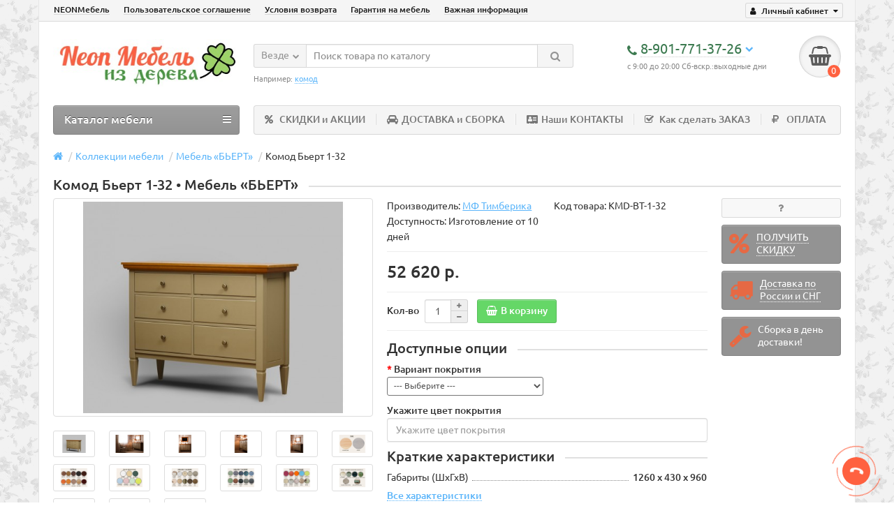

--- FILE ---
content_type: text/html; charset=utf-8
request_url: https://neonmebel.ru/mebel/mebel-bert/komod-bert-1-32
body_size: 19756
content:
<!DOCTYPE html>
<html dir="ltr" lang="ru">
<head>
<title>Комод Бьерт 1-32 - купить со скидкой от производителя</title>
<meta charset="UTF-8" />
<meta name="viewport" content="width=device-width, initial-scale=1" />
<meta http-equiv="X-UA-Compatible" content="IE=edge" />
<base href="https://neonmebel.ru/" />
<meta name="robots" content="index, follow" />
<meta name="description" content="В NeonМебель можно купить Комод Бьерт 1-32 по самой низкой цене в Москве и с бесплатной доставкой! Индивидуальный подход, гарантия качества и сроков изготовления." />
<meta name="keywords" content= "Комод Бьерт 1-32" />
<meta property="og:title" content="Комод Бьерт 1-32 - купить со скидкой от производителя" />
<meta property="og:type" content="website" />
<meta property="og:url" content="https://neonmebel.ru/mebel/mebel-bert/komod-bert-1-32" />
<meta property="og:image" content="https://neonmebel.ru/image/cache/catalog/komod/byert/byert_1-32-600x405.jpg" />
<meta property="og:site_name" content="NEON Мебель из натурального дерева" />
<link href="https://neonmebel.ru/mebel/mebel-bert/komod-bert-1-32" rel="canonical" />
<link href="https://neonmebel.ru/image/catalog/backgrounds/big.png" rel="icon" />
<link href="catalog/view/javascript/bootstrap/css/bootstrap.min.css" rel="stylesheet" media="screen" />
<link href="catalog/view/theme/unishop/stylesheet/stylesheet.css?v=2.2.0.4" rel="stylesheet" type="text/css" media="screen" />
<link href="catalog/view/theme/unishop/stylesheet/font-awesome.min.css" rel="stylesheet" type="text/css" media="screen" />
<link href="catalog/view/theme/unishop/stylesheet/elements_0.css" rel="stylesheet" type="text/css" media="screen" />
<link href="catalog/view/theme/unishop/stylesheet/background.css" rel="stylesheet" type="text/css" media="screen" />

              <script src="https://api.fondy.eu/static_common/v1/checkout/ipsp.js"></script>
			
<link href="catalog/view/javascript/jquery/magnific/magnific-popup.css" type="text/css" rel="stylesheet" media="screen" />
<link href="catalog/view/javascript/jquery/datetimepicker/bootstrap-datetimepicker.min.css" type="text/css" rel="stylesheet" media="screen" />
<link href="catalog/view/theme/default/stylesheet/promo_popup.css?v=24" type="text/css" rel="stylesheet" media="screen" />
<script src="catalog/view/javascript/jquery/jquery-2.1.1.min.js" type="text/javascript"></script>
<script src="catalog/view/javascript/bootstrap/js/bootstrap.min.js" type="text/javascript"></script>
<script type="text/javascript">if(!localStorage.getItem('display')) {localStorage.setItem('display', 'grid');}</script>
<script src="catalog/view/theme/unishop/js/common.js" type="text/javascript"></script>
<script src="catalog/view/javascript/jquery/magnific/jquery.magnific-popup.min.js" type="text/javascript"></script>
<script src="catalog/view/javascript/jquery/datetimepicker/moment.js" type="text/javascript"></script>
<script src="catalog/view/javascript/jquery/datetimepicker/locale/ru-ru.js" type="text/javascript"></script>
<script src="catalog/view/javascript/jquery/datetimepicker/bootstrap-datetimepicker.min.js" type="text/javascript"></script>
<script src="catalog/view/javascript/jquery/owl-carousel/owl.carousel.min.js" type="text/javascript"></script>
<script src="https://static.yandex.net/kassa/pay-in-parts/ui/v1/"></script>
</head>
<body class="product-product-726">
<nav id="top">
  <div class="container">
	<div class="pull-right">
	<div id="account" class="btn-group">
		<button class="btn btn-link dropdown-toggle" data-toggle="dropdown">
			<i class="fa fa-user" aria-hidden="true"></i> 
			<span class="hidden-xs">Личный кабинет</span> 
			<i class="fa fa-caret-down"></i>
		</button>
        <ul class="dropdown-menu dropdown-menu-right">
                        <li><a onclick="register();" >Регистрация</a></li>
            <li><a onclick="login();">Авторизация</a></li>
                    </ul>
    </div>
	</div>
					<div id="top-links" class="hidden-xs hidden-sm">
			<ul>
							<li><a href="about_us" title="NEONМебель">NEONМебель</a></li>
							<li><a href="https://neonmebel.ru/terms" title="Пользовательское соглашение">Пользовательское соглашение</a></li>
							<li><a href="https://neonmebel.ru/return" title="Условия возврата">Условия возврата</a></li>
							<li><a href="https://neonmebel.ru/guarantee" title="Гарантия на мебель">Гарантия на мебель</a></li>
							<li><a href="https://neonmebel.ru/index.php?route=information/information&amp;information_id=14" title="Важная информация">Важная информация</a></li>
						</ul>
		</div>
		<div id="top-links2" class="btn-group pull-left visible-xs visible-sm">
			<button class="btn btn-link dropdown-toggle" data-toggle="dropdown"><i class="fa fa-info" aria-hidden="true"></i> <i class="fa fa-caret-down"></i></button>
		</div>
	  </div>
</nav>
<header>
	<div class="container">
		<div class="row">
			<div class="col-xs-12 col-sm-6 col-md-3">
				<div id="logo">
																		<a href="https://neonmebel.ru/"><img src="https://neonmebel.ru/image/catalog/logo20.jpg" title="NEON Мебель из натурального дерева" alt="NEON Мебель из натурального дерева" class="img-responsive" /></a>
															</div>
			</div>
			<div class="col-xs-9 col-sm-4 col-md-3 col-md-push-5">
				<div id="phone">
					<div class="phone dropdown-toggle pull-right" data-toggle="dropdown">
						<div><i class="fa fa-phone" aria-hidden="true"></i> <span>8-901-771-37-26 </span> <i class="fa fa-chevron-down hidden-xs" aria-hidden="true"></i></div>
						<div>с 9:00 до 20:00 Сб-вскр.:выходные дни</div>
					</div>
											<ul class="dropdown-menu dropdown-menu-right">
														<li class="text"><hr style="margin-top:0px;" /><p><span style="font-size:16px"><strong><span style="font-family:times new roman,times,serif">Если Вы не смогли дозвониться, напишите нам:</span></strong></span></p><hr style="margin-bottom:5px;" /></li>															<li>
									<a href="tel:8-901-771-37-26 (WhatsApp)">
										<i class="fa fa-whatsapp" aria-hidden="true"></i>
										<span>8-901-771-37-26 (WhatsApp)</span>
									</a>
								</li>
															<li>
									<a href="tel:8-901-771-37-26 (Telegram)">
										<i class="fa fa-send" aria-hidden="true"></i>
										<span>8-901-771-37-26 (Telegram)</span>
									</a>
								</li>
															<li>
									<a href="mailto:info@neonmebel.ru">
										<i class="fa fa-envelope-open" aria-hidden="true"></i>
										<span>info@neonmebel.ru</span>
									</a>
								</li>
																				</ul>
									</div>
			</div>
			<div class="col-xs-3 col-sm-2 col-md-1 col-md-push-5"><div id="cart" class="btn-group pull-right ">
	<button type="button" data-toggle="dropdown" data-loading-text="Загрузка..." class="btn dropdown-toggle"><i class="fa fa-shopping-basket"></i> <span id="cart-total">0</span></button>
	<ul class="dropdown-menu pull-right">
					<li style="padding-top:0;border-top:none">
				<p class="text-center">В корзине пусто!</p>
			</li>
			</ul>
<script>
function p_array() {
}

function replace_button(product_id, options){
	$('.'+product_id).html('<i class="fa fa-thumbs-up" aria-hidden="true"></i> <span class="hidden-sm">В корзине</span>').addClass('in_cart');
}
function return_button(product_id) {
	$('.'+product_id).html('<i class="fa fa-shopping-basket" aria-hidden="true"></i> <span class="hidden-sm">В корзину</span>').removeClass('in_cart');
}

$(document).ready(function() {
	p_array();
});
</script>
</div></div>
			<div id="div_search" class="col-xs-12 col-sm-6 col-md-4 col-lg-5 hidden-sm col-md-pull-4"><div id="search" class="search_form input-group se">
	<input type="hidden" name="filter_category_id" value="" />
	<div class="cat_id input-group-btn">
		<button type="button" class="btn btn-default btn-lg dropdown-toggle" data-toggle="dropdown"><span>Везде</span><i class="fa fa-chevron-down"></i></button>
		<ul class="dropdown-menu">
		<li data-id=""><a>Везде</a></li>
					<li data-id="59"><a>Коллекции мебели</a></li>
					<li data-id="107"><a>Распродажа со склада ✔</a></li>
					<li data-id="156"><a>Готовые решения </a></li>
					<li data-id="67"><a>Кровати</a></li>
					<li data-id="72"><a>Матрасы</a></li>
					<li data-id="78"><a>Буфеты и Серванты</a></li>
					<li data-id="77"><a>Столы и стулья</a></li>
					<li data-id="73"><a>Комоды, консоли, сундуки</a></li>
					<li data-id="75"><a>Шкафы</a></li>
					<li data-id="105"><a>Мебель для прихожей</a></li>
					<li data-id="76"><a>Стелажи и Полки</a></li>
					<li data-id="74"><a>Тумбы</a></li>
					<li data-id="122"><a>Зеркала</a></li>
					<li data-id="66"><a>Садовая мебель Ярви</a></li>
					<li data-id="92"><a>Образцы тонировки</a></li>
					<li data-id="120"><a>Ящики подкроватные </a></li>
					<li data-id="121"><a>Бортики для кроватей</a></li>
				</ul>
	</div>		
	<input type="text" name="search" value="" placeholder="Поиск товара по каталогу" class="form-control input-lg" />
	<span class="input-group-btn">
		<button type="button" class="search btn btn-default btn-lg"><i class="fa fa-search"></i></button>
	</span>
</div>
<div id="search_phrase" class="hidden-xs hidden-sm">
	Например: <a> комод</a></div></div>
		</div>
	</div>
	<div class="container">
		<div class="row">
			<div class="col-sm-12 col-md-8 col-lg-9 col-md-push-4 col-lg-push-3">
				<div class="menu_links">
											<a href="https://neonmebel.ru/site-news" title="СКИДКИ и АКЦИИ"><i class="fa fa-percent hidden-md"></i>СКИДКИ и АКЦИИ</a>
											<a href="https://neonmebel.ru/delivery" title="ДОСТАВКА и СБОРКА"><i class="fa fa-car hidden-md"></i>ДОСТАВКА и СБОРКА</a>
											<a href="https://neonmebel.ru/contakts" title="Наши КОНТАКТЫ"><i class="fa fa-address-card hidden-md"></i>Наши КОНТАКТЫ</a>
											<a href="https://neonmebel.ru/oformlenie-zakaza" title="Как сделать ЗАКАЗ"><i class="fa fa-check-square-o hidden-md"></i>Как сделать ЗАКАЗ</a>
											<a href="https://neonmebel.ru/index.php?route=information/information&amp;information_id=15" title="ОПЛАТА"><i class="fa fa-rouble hidden-md"></i>ОПЛАТА</a>
									</div>
			</div>
							<div class="col-sm-6 col-md-4 col-lg-3 col-md-pull-8 col-lg-pull-9">
					<nav id="menu" class="menu2 navbar">
						<div class="navbar-header">
							<span id="category" class="">Каталог мебели</span>
							<button type="button" class="btn btn-navbar navbar-toggle" data-toggle="collapse" data-target=".navbar-ex1-collapse"><i class="fa fa-bars" aria-hidden="true"></i></button>
						</div>
						<div class="collapse navbar-collapse navbar-ex1-collapse">
						<ul class="nav navbar-nav">
																								<li class="has_chidren">
																					<a href="https://neonmebel.ru/mebel/">Коллекции мебели <i class="fa fa-chevron-down" aria-hidden="true"></i></a>
																				<span class="dropdown-toggle visible-xs visible-sm"><i class="fa fa-plus" aria-hidden="true"></i><i class="fa fa-minus" aria-hidden="true"></i></span>
										<div class="dropdown-menu">
											<div class="dropdown-inner">
																									<ul class="list-unstyled column">
																													<li>
																																	<a href="https://neonmebel.ru/mebel/mebel-betty/"><i class="fa fa-level-up visible-xs visible-sm" aria-hidden="true"></i>Мебель &quot;БЕТТИ&quot;</a>
																																															</li>
																													<li>
																																	<a href="https://neonmebel.ru/mebel/mebel-greta/"><i class="fa fa-level-up visible-xs visible-sm" aria-hidden="true"></i>Мебель &quot;ГРЕТА&quot;</a>
																																															</li>
																													<li>
																																	<a href="https://neonmebel.ru/mebel/mebel-ajno/"><i class="fa fa-level-up visible-xs visible-sm" aria-hidden="true"></i>Мебель «АЙНО»</a>
																																															</li>
																													<li>
																																	<a href="https://neonmebel.ru/mebel/mebel-bramming/"><i class="fa fa-level-up visible-xs visible-sm" aria-hidden="true"></i>Мебель «БРАММИНГ»</a>
																																															</li>
																													<li>
																																	<a href="https://neonmebel.ru/mebel/mebel-bert/"><i class="fa fa-level-up visible-xs visible-sm" aria-hidden="true"></i>Мебель «БЬEРТ»</a>
																																															</li>
																													<li>
																																	<a href="https://neonmebel.ru/mebel/mebel-valensiya/"><i class="fa fa-level-up visible-xs visible-sm" aria-hidden="true"></i>Мебель «ВАЛЕНСИЯ»</a>
																																															</li>
																													<li>
																																	<a href="https://neonmebel.ru/mebel/mebel-daniya/"><i class="fa fa-level-up visible-xs visible-sm" aria-hidden="true"></i>Мебель «ДАНИЯ» и &quot;ДАНИЯ new&quot;</a>
																																															</li>
																													<li>
																																	<a href="https://neonmebel.ru/mebel/mebel-klassik/"><i class="fa fa-level-up visible-xs visible-sm" aria-hidden="true"></i>Мебель «КЛАССИК»</a>
																																															</li>
																													<li>
																																	<a href="https://neonmebel.ru/mebel/mebel-timberika-kids/"><i class="fa fa-level-up visible-xs visible-sm" aria-hidden="true"></i>Мебель «ТИМБЕРИКА КИДС»</a>
																																															</li>
																													<li>
																																	<a href="https://neonmebel.ru/mebel/mebel-ari-provans/"><i class="fa fa-level-up visible-xs visible-sm" aria-hidden="true"></i>Мебель &quot;АРИ-ПРОВАНС&quot;</a>
																																															</li>
																											</ul>
																							</div>
										</div>
									</li>
																																										<li><a href="https://neonmebel.ru/sale/">Распродажа со склада ✔</a></li>
																																									<li class="has_chidren">
																					<a href="https://neonmebel.ru/gotovye-resheniya/">Готовые решения  <i class="fa fa-chevron-down" aria-hidden="true"></i></a>
																				<span class="dropdown-toggle visible-xs visible-sm"><i class="fa fa-plus" aria-hidden="true"></i><i class="fa fa-minus" aria-hidden="true"></i></span>
										<div class="dropdown-menu">
											<div class="dropdown-inner">
																									<ul class="list-unstyled column">
																													<li>
																																	<a href="https://neonmebel.ru/gotovye-resheniya/detskie/"><i class="fa fa-level-up visible-xs visible-sm" aria-hidden="true"></i>Для детской комнаты</a>
																																															</li>
																													<li>
																																	<a href="https://neonmebel.ru/gotovye-resheniya/spalni/"><i class="fa fa-level-up visible-xs visible-sm" aria-hidden="true"></i>Для спальни</a>
																																															</li>
																													<li>
																																	<a href="https://neonmebel.ru/gotovye-resheniya/prichozhye/"><i class="fa fa-level-up visible-xs visible-sm" aria-hidden="true"></i>Для прихожей</a>
																																															</li>
																													<li>
																																	<a href="https://neonmebel.ru/gotovye-resheniya/kabinety/"><i class="fa fa-level-up visible-xs visible-sm" aria-hidden="true"></i>Для кабинета и рабочей зоны</a>
																																															</li>
																													<li>
																																	<a href="https://neonmebel.ru/gotovye-resheniya/obedennye-gruppy/"><i class="fa fa-level-up visible-xs visible-sm" aria-hidden="true"></i>Обеденные группы</a>
																																															</li>
																													<li>
																																	<a href="https://neonmebel.ru/gotovye-resheniya/mebel-dlya-gostinoy/"><i class="fa fa-level-up visible-xs visible-sm" aria-hidden="true"></i>Для гостиной</a>
																																															</li>
																											</ul>
																							</div>
										</div>
									</li>
																																<li class="has_chidren">
																					<a href="https://neonmebel.ru/krovati/">Кровати <i class="fa fa-chevron-down" aria-hidden="true"></i></a>
																				<span class="dropdown-toggle visible-xs visible-sm"><i class="fa fa-plus" aria-hidden="true"></i><i class="fa fa-minus" aria-hidden="true"></i></span>
										<div class="dropdown-menu">
											<div class="dropdown-inner">
																									<ul class="list-unstyled column">
																													<li>
																																	<a href="https://neonmebel.ru/krovati/odnospalnye-krovati-iz-sosny/"><i class="fa fa-level-up visible-xs visible-sm" aria-hidden="true"></i>Односпальные кровати</a>
																																															</li>
																													<li>
																																	<a href="https://neonmebel.ru/krovati/dvuspalnye-krovati/"><i class="fa fa-level-up visible-xs visible-sm" aria-hidden="true"></i>Двуспальные кровати</a>
																																															</li>
																													<li>
																																	<a href="https://neonmebel.ru/krovati/detskie-krovati/"><i class="fa fa-level-up visible-xs visible-sm" aria-hidden="true"></i>Детские кровати</a>
																																															</li>
																													<li>
																																	<a href="https://neonmebel.ru/krovati/krovati-dvuhyarusnye/"><i class="fa fa-level-up visible-xs visible-sm" aria-hidden="true"></i>Двухьярусные кровати</a>
																																															</li>
																													<li>
																																	<a href="https://neonmebel.ru/krovati/krovati-domiki/"><i class="fa fa-level-up visible-xs visible-sm" aria-hidden="true"></i>Кровати-домики</a>
																																															</li>
																													<li>
																																	<a href="https://neonmebel.ru/krovati/krovati-s-myagkimi-spinkami/"><i class="fa fa-level-up visible-xs visible-sm" aria-hidden="true"></i>Кровати с мягкими спинками</a>
																																															</li>
																													<li>
																																	<a href="https://neonmebel.ru/krovati/krovati-divany/"><i class="fa fa-level-up visible-xs visible-sm" aria-hidden="true"></i>Диваны и Тахты</a>
																																																	<span class="visible-xs visible-sm"><i class="fa fa-plus" aria-hidden="true"></i><i class="fa fa-minus" aria-hidden="true"></i></span>
																	<div class="dropdown-menu">
																		<div class="dropdown-inner">
																			<ul class="list-unstyled">
																																									<li>
																																													<a href="https://neonmebel.ru/krovati/krovati-divany/krovati-divany-iz-massiva-sosny/"><i class="fa fa-level-up visible-xs visible-sm" aria-hidden="true"></i>Массив сосны</a>
																																											</li>
																																									<li>
																																													<a href="https://neonmebel.ru/krovati/krovati-divany/krovati-divany-s-myagkoy-spinkoy/"><i class="fa fa-level-up visible-xs visible-sm" aria-hidden="true"></i>С мягкой спинкой</a>
																																											</li>
																																									<li>
																																													<a href="https://neonmebel.ru/krovati/krovati-divany/krovati-divany-s-yachikami/"><i class="fa fa-level-up visible-xs visible-sm" aria-hidden="true"></i>С ящиками</a>
																																											</li>
																																									<li>
																																													<a href="https://neonmebel.ru/krovati/krovati-divany/krovati-divany-s-kovanoy-spinkoy/"><i class="fa fa-level-up visible-xs visible-sm" aria-hidden="true"></i>С кованой спинкой</a>
																																											</li>
																																							</ul>
																		</div>
																	</div>
																															</li>
																													<li>
																																	<a href="https://neonmebel.ru/krovati/vse-krovaty-timberika-iz-massiva/"><i class="fa fa-level-up visible-xs visible-sm" aria-hidden="true"></i>Все коллекции Тимберика</a>
																																																	<span class="visible-xs visible-sm"><i class="fa fa-plus" aria-hidden="true"></i><i class="fa fa-minus" aria-hidden="true"></i></span>
																	<div class="dropdown-menu">
																		<div class="dropdown-inner">
																			<ul class="list-unstyled">
																																									<li>
																																													<a href="https://neonmebel.ru/krovati/vse-krovaty-timberika-iz-massiva/krovati-betti/"><i class="fa fa-level-up visible-xs visible-sm" aria-hidden="true"></i>Бетти</a>
																																											</li>
																																									<li>
																																													<a href="https://neonmebel.ru/krovati/vse-krovaty-timberika-iz-massiva/krovati-greta/"><i class="fa fa-level-up visible-xs visible-sm" aria-hidden="true"></i>Грета</a>
																																											</li>
																																									<li>
																																													<a href="https://neonmebel.ru/krovati/vse-krovaty-timberika-iz-massiva/krovati-freya/"><i class="fa fa-level-up visible-xs visible-sm" aria-hidden="true"></i>Фрея</a>
																																											</li>
																																									<li>
																																													<a href="https://neonmebel.ru/krovati/vse-krovaty-timberika-iz-massiva/krovati-kaya/"><i class="fa fa-level-up visible-xs visible-sm" aria-hidden="true"></i>Кая</a>
																																											</li>
																																									<li>
																																													<a href="https://neonmebel.ru/krovati/vse-krovaty-timberika-iz-massiva/krovati-klassik/"><i class="fa fa-level-up visible-xs visible-sm" aria-hidden="true"></i>Классик</a>
																																											</li>
																																									<li>
																																													<a href="https://neonmebel.ru/krovati/vse-krovaty-timberika-iz-massiva/krovati-daniya/"><i class="fa fa-level-up visible-xs visible-sm" aria-hidden="true"></i>Дания</a>
																																											</li>
																																									<li>
																																													<a href="https://neonmebel.ru/krovati/vse-krovaty-timberika-iz-massiva/krovati-bramming/"><i class="fa fa-level-up visible-xs visible-sm" aria-hidden="true"></i>Брамминг</a>
																																											</li>
																																									<li>
																																													<a href="https://neonmebel.ru/krovati/vse-krovaty-timberika-iz-massiva/krovati-ayino/"><i class="fa fa-level-up visible-xs visible-sm" aria-hidden="true"></i>Айно</a>
																																											</li>
																																									<li>
																																													<a href="https://neonmebel.ru/krovati/vse-krovaty-timberika-iz-massiva/krovati-ari-provans/"><i class="fa fa-level-up visible-xs visible-sm" aria-hidden="true"></i>Ари-Прованс</a>
																																											</li>
																																									<li>
																																													<a href="https://neonmebel.ru/krovati/vse-krovaty-timberika-iz-massiva/krovati-timberika-kids/"><i class="fa fa-level-up visible-xs visible-sm" aria-hidden="true"></i>Тимберика Кидс</a>
																																											</li>
																																							</ul>
																		</div>
																	</div>
																															</li>
																											</ul>
																							</div>
										</div>
									</li>
																																<li class="has_chidren">
																					<a href="https://neonmebel.ru/matrasy/">Матрасы <i class="fa fa-chevron-down" aria-hidden="true"></i></a>
																				<span class="dropdown-toggle visible-xs visible-sm"><i class="fa fa-plus" aria-hidden="true"></i><i class="fa fa-minus" aria-hidden="true"></i></span>
										<div class="dropdown-menu">
											<div class="dropdown-inner">
																									<ul class="list-unstyled column">
																													<li>
																																	<a href="https://neonmebel.ru/matrasy/detskie-matrasy/"><i class="fa fa-level-up visible-xs visible-sm" aria-hidden="true"></i>Детские матрасы</a>
																																															</li>
																													<li>
																																	<a href="https://neonmebel.ru/matrasy/pruzhinnye-matrasy/"><i class="fa fa-level-up visible-xs visible-sm" aria-hidden="true"></i>Пружинные матрасы</a>
																																															</li>
																													<li>
																																	<a href="https://neonmebel.ru/matrasy/bespruzhinnye-matrasy/"><i class="fa fa-level-up visible-xs visible-sm" aria-hidden="true"></i>Беспружинные матрасы</a>
																																															</li>
																													<li>
																																	<a href="https://neonmebel.ru/matrasy/namatrasniki-poluchehly/"><i class="fa fa-level-up visible-xs visible-sm" aria-hidden="true"></i>Наматрасники и получехлы</a>
																																															</li>
																													<li>
																																	<a href="https://neonmebel.ru/matrasy/toppery/"><i class="fa fa-level-up visible-xs visible-sm" aria-hidden="true"></i>Топперы</a>
																																															</li>
																													<li>
																																	<a href="https://neonmebel.ru/matrasy/podushki/"><i class="fa fa-level-up visible-xs visible-sm" aria-hidden="true"></i>Подушки</a>
																																															</li>
																											</ul>
																							</div>
										</div>
									</li>
																																<li class="has_chidren">
																					<a href="https://neonmebel.ru/bufety-servanty/">Буфеты и Серванты <i class="fa fa-chevron-down" aria-hidden="true"></i></a>
																				<span class="dropdown-toggle visible-xs visible-sm"><i class="fa fa-plus" aria-hidden="true"></i><i class="fa fa-minus" aria-hidden="true"></i></span>
										<div class="dropdown-menu">
											<div class="dropdown-inner">
																									<ul class="list-unstyled column">
																													<li>
																																	<a href="https://neonmebel.ru/bufety-servanty/odnostvorchatye/"><i class="fa fa-level-up visible-xs visible-sm" aria-hidden="true"></i>Одностворчатые</a>
																																															</li>
																													<li>
																																	<a href="https://neonmebel.ru/bufety-servanty/dvuchstvorchatye/"><i class="fa fa-level-up visible-xs visible-sm" aria-hidden="true"></i>Двухстворчатые</a>
																																															</li>
																													<li>
																																	<a href="https://neonmebel.ru/bufety-servanty/trechstvorchatye/"><i class="fa fa-level-up visible-xs visible-sm" aria-hidden="true"></i>Трёхстворчатые</a>
																																															</li>
																											</ul>
																							</div>
										</div>
									</li>
																																<li class="has_chidren">
																					<a href="https://neonmebel.ru/stoly-stulya/">Столы и стулья <i class="fa fa-chevron-down" aria-hidden="true"></i></a>
																				<span class="dropdown-toggle visible-xs visible-sm"><i class="fa fa-plus" aria-hidden="true"></i><i class="fa fa-minus" aria-hidden="true"></i></span>
										<div class="dropdown-menu">
											<div class="dropdown-inner">
																									<ul class="list-unstyled column">
																													<li>
																																	<a href="https://neonmebel.ru/stoly-stulya/stulya-i-taburety/"><i class="fa fa-level-up visible-xs visible-sm" aria-hidden="true"></i>Стулья, табуреты</a>
																																															</li>
																													<li>
																																	<a href="https://neonmebel.ru/stoly-stulya/tualetnye-stoliki/"><i class="fa fa-level-up visible-xs visible-sm" aria-hidden="true"></i>Туалетные столики</a>
																																															</li>
																													<li>
																																	<a href="https://neonmebel.ru/stoly-stulya/stoly-obedennye/"><i class="fa fa-level-up visible-xs visible-sm" aria-hidden="true"></i>Столы обеденные</a>
																																															</li>
																													<li>
																																	<a href="https://neonmebel.ru/stoly-stulya/stoly-zhurnalnye/"><i class="fa fa-level-up visible-xs visible-sm" aria-hidden="true"></i>Журнальные и кофейные столики</a>
																																															</li>
																													<li>
																																	<a href="https://neonmebel.ru/stoly-stulya/stoly-pismennye/"><i class="fa fa-level-up visible-xs visible-sm" aria-hidden="true"></i>Письменные столы</a>
																																															</li>
																													<li>
																																	<a href="https://neonmebel.ru/stoly-stulya/banketki/"><i class="fa fa-level-up visible-xs visible-sm" aria-hidden="true"></i>Банкетки</a>
																																															</li>
																													<li>
																																	<a href="https://neonmebel.ru/stoly-stulya/skami-i-lavki/"><i class="fa fa-level-up visible-xs visible-sm" aria-hidden="true"></i>Скамьи и лавки</a>
																																															</li>
																													<li>
																																	<a href="https://neonmebel.ru/stoly-stulya/detskie-stoly-i-stulya/"><i class="fa fa-level-up visible-xs visible-sm" aria-hidden="true"></i>Детские столы и стулья</a>
																																															</li>
																											</ul>
																							</div>
										</div>
									</li>
																																<li class="has_chidren">
																					<a href="https://neonmebel.ru/komody-konsoly-sunduki/">Комоды, консоли, сундуки <i class="fa fa-chevron-down" aria-hidden="true"></i></a>
																				<span class="dropdown-toggle visible-xs visible-sm"><i class="fa fa-plus" aria-hidden="true"></i><i class="fa fa-minus" aria-hidden="true"></i></span>
										<div class="dropdown-menu">
											<div class="dropdown-inner">
																									<ul class="list-unstyled column">
																													<li>
																																	<a href="https://neonmebel.ru/komody-konsoly-sunduki/komody/"><i class="fa fa-level-up visible-xs visible-sm" aria-hidden="true"></i>Комоды</a>
																																																	<span class="visible-xs visible-sm"><i class="fa fa-plus" aria-hidden="true"></i><i class="fa fa-minus" aria-hidden="true"></i></span>
																	<div class="dropdown-menu">
																		<div class="dropdown-inner">
																			<ul class="list-unstyled">
																																									<li>
																																													<a href="https://neonmebel.ru/komody-konsoly-sunduki/komody/shirina-komoda-do-80/"><i class="fa fa-level-up visible-xs visible-sm" aria-hidden="true"></i>Ширина до 80 см</a>
																																											</li>
																																									<li>
																																													<a href="https://neonmebel.ru/komody-konsoly-sunduki/komody/komody-shirina-1000/"><i class="fa fa-level-up visible-xs visible-sm" aria-hidden="true"></i>Ширина до 100 см</a>
																																											</li>
																																									<li>
																																													<a href="https://neonmebel.ru/komody-konsoly-sunduki/komody/komody-shirina-1000-1200/"><i class="fa fa-level-up visible-xs visible-sm" aria-hidden="true"></i>Ширина до 120 см</a>
																																											</li>
																																									<li>
																																													<a href="https://neonmebel.ru/komody-konsoly-sunduki/komody/komody-shirina-1200-1400/"><i class="fa fa-level-up visible-xs visible-sm" aria-hidden="true"></i>Ширина до 140 см</a>
																																											</li>
																																									<li>
																																													<a href="https://neonmebel.ru/komody-konsoly-sunduki/komody/komody-shirina-1400-1800/"><i class="fa fa-level-up visible-xs visible-sm" aria-hidden="true"></i>Ширина до 180 см</a>
																																											</li>
																																									<li>
																																													<a href="https://neonmebel.ru/komody-konsoly-sunduki/komody/komody-bez-yaschikov/"><i class="fa fa-level-up visible-xs visible-sm" aria-hidden="true"></i>Комоды без ящиков</a>
																																											</li>
																																							</ul>
																		</div>
																	</div>
																															</li>
																													<li>
																																	<a href="https://neonmebel.ru/komody-konsoly-sunduki/konsoli/"><i class="fa fa-level-up visible-xs visible-sm" aria-hidden="true"></i>Консоли</a>
																																															</li>
																													<li>
																																	<a href="https://neonmebel.ru/komody-konsoly-sunduki/sunduki/"><i class="fa fa-level-up visible-xs visible-sm" aria-hidden="true"></i>Сундуки</a>
																																															</li>
																											</ul>
																							</div>
										</div>
									</li>
																																<li class="has_chidren">
																					<a href="https://neonmebel.ru/shkafy/">Шкафы <i class="fa fa-chevron-down" aria-hidden="true"></i></a>
																				<span class="dropdown-toggle visible-xs visible-sm"><i class="fa fa-plus" aria-hidden="true"></i><i class="fa fa-minus" aria-hidden="true"></i></span>
										<div class="dropdown-menu">
											<div class="dropdown-inner">
																									<ul class="list-unstyled column">
																													<li>
																																	<a href="https://neonmebel.ru/shkafy/shkafy-knizhnye/"><i class="fa fa-level-up visible-xs visible-sm" aria-hidden="true"></i>Книжные шкафы</a>
																																															</li>
																													<li>
																																	<a href="https://neonmebel.ru/shkafy/shkafy-odnosvorchatye/"><i class="fa fa-level-up visible-xs visible-sm" aria-hidden="true"></i>Одностворчатые шкафы</a>
																																															</li>
																													<li>
																																	<a href="https://neonmebel.ru/shkafy/shkafy-dvuhstvorchatye/"><i class="fa fa-level-up visible-xs visible-sm" aria-hidden="true"></i>Шкафы двухстворчатые</a>
																																																	<span class="visible-xs visible-sm"><i class="fa fa-plus" aria-hidden="true"></i><i class="fa fa-minus" aria-hidden="true"></i></span>
																	<div class="dropdown-menu">
																		<div class="dropdown-inner">
																			<ul class="list-unstyled">
																																									<li>
																																													<a href="https://neonmebel.ru/shkafy/shkafy-dvuhstvorchatye/2-stvorchatye-shkafy-shirina-80-105-sm/"><i class="fa fa-level-up visible-xs visible-sm" aria-hidden="true"></i>Ширина до 100 см</a>
																																											</li>
																																									<li>
																																													<a href="https://neonmebel.ru/shkafy/shkafy-dvuhstvorchatye/2-stvorchatye-shkafy-shirina-110-115-sm/"><i class="fa fa-level-up visible-xs visible-sm" aria-hidden="true"></i>Ширина от 100 до 120 см</a>
																																											</li>
																																									<li>
																																													<a href="https://neonmebel.ru/shkafy/shkafy-dvuhstvorchatye/shirina-131sm/"><i class="fa fa-level-up visible-xs visible-sm" aria-hidden="true"></i>Ширина от 130 см</a>
																																											</li>
																																							</ul>
																		</div>
																	</div>
																															</li>
																													<li>
																																	<a href="https://neonmebel.ru/shkafy/shkafy-trehstvorchatye/"><i class="fa fa-level-up visible-xs visible-sm" aria-hidden="true"></i>Шкафы трехстворчатые</a>
																																															</li>
																													<li>
																																	<a href="https://neonmebel.ru/shkafy/shkafy-chetyrehstvorchatye/"><i class="fa fa-level-up visible-xs visible-sm" aria-hidden="true"></i>Шкафы четырехстворчатые</a>
																																															</li>
																													<li>
																																	<a href="https://neonmebel.ru/shkafy/shkafy-kupe-iz-massiva-sosny/"><i class="fa fa-level-up visible-xs visible-sm" aria-hidden="true"></i>Шкафы-купе</a>
																																															</li>
																											</ul>
																							</div>
										</div>
									</li>
																																										<li><a href="https://neonmebel.ru/mebel-dlya-prichozhey/">Мебель для прихожей</a></li>
																																									<li class="has_chidren">
																					<a href="https://neonmebel.ru/stelazhi/">Стелажи и Полки <i class="fa fa-chevron-down" aria-hidden="true"></i></a>
																				<span class="dropdown-toggle visible-xs visible-sm"><i class="fa fa-plus" aria-hidden="true"></i><i class="fa fa-minus" aria-hidden="true"></i></span>
										<div class="dropdown-menu">
											<div class="dropdown-inner">
																									<ul class="list-unstyled column">
																													<li>
																																	<a href="https://neonmebel.ru/stelazhi/antresoli/"><i class="fa fa-level-up visible-xs visible-sm" aria-hidden="true"></i>Антресоли</a>
																																															</li>
																													<li>
																																	<a href="https://neonmebel.ru/stelazhi/polki_navesnye/"><i class="fa fa-level-up visible-xs visible-sm" aria-hidden="true"></i>Полки навесные</a>
																																															</li>
																													<li>
																																	<a href="https://neonmebel.ru/stelazhi/stellagy-napolnye/"><i class="fa fa-level-up visible-xs visible-sm" aria-hidden="true"></i>Стеллажи напольные</a>
																																															</li>
																													<li>
																																	<a href="https://neonmebel.ru/stelazhi/stellagy-na-metallicheskom-karkase/"><i class="fa fa-level-up visible-xs visible-sm" aria-hidden="true"></i>Стеллажи на металлическом каркасе</a>
																																															</li>
																													<li>
																																	<a href="https://neonmebel.ru/stelazhi/uzkie-stellagy/"><i class="fa fa-level-up visible-xs visible-sm" aria-hidden="true"></i>Узкие стеллажи</a>
																																															</li>
																											</ul>
																							</div>
										</div>
									</li>
																																<li class="has_chidren">
																					<a href="https://neonmebel.ru/tumby/">Тумбы <i class="fa fa-chevron-down" aria-hidden="true"></i></a>
																				<span class="dropdown-toggle visible-xs visible-sm"><i class="fa fa-plus" aria-hidden="true"></i><i class="fa fa-minus" aria-hidden="true"></i></span>
										<div class="dropdown-menu">
											<div class="dropdown-inner">
																									<ul class="list-unstyled column">
																													<li>
																																	<a href="https://neonmebel.ru/tumby/tumby-dlya-obuvi/"><i class="fa fa-level-up visible-xs visible-sm" aria-hidden="true"></i>Тумбы для обуви</a>
																																															</li>
																													<li>
																																	<a href="https://neonmebel.ru/tumby/tumby-dlya-tv/"><i class="fa fa-level-up visible-xs visible-sm" aria-hidden="true"></i>Тумбы для ТВ</a>
																																															</li>
																													<li>
																																	<a href="https://neonmebel.ru/tumby/tumby-prikrovatnye/"><i class="fa fa-level-up visible-xs visible-sm" aria-hidden="true"></i>Тумбы прикроватные</a>
																																															</li>
																											</ul>
																							</div>
										</div>
									</li>
																																										<li><a href="https://neonmebel.ru/zerkala/">Зеркала</a></li>
																																																			<li><a href="https://neonmebel.ru/sadovaya-mebel/">Садовая мебель Ярви</a></li>
																																									<li class="has_chidren">
																					<a href="https://neonmebel.ru/obrazcy-tonirovki/">Образцы тонировки <i class="fa fa-chevron-down" aria-hidden="true"></i></a>
																				<span class="dropdown-toggle visible-xs visible-sm"><i class="fa fa-plus" aria-hidden="true"></i><i class="fa fa-minus" aria-hidden="true"></i></span>
										<div class="dropdown-menu">
											<div class="dropdown-inner">
																									<ul class="list-unstyled column">
																													<li>
																																	<a href="https://neonmebel.ru/obrazcy-tonirovki/laki-i-bejcy/"><i class="fa fa-level-up visible-xs visible-sm" aria-hidden="true"></i>Лаки и Бейцы</a>
																																															</li>
																													<li>
																																	<a href="https://neonmebel.ru/obrazcy-tonirovki/emali/"><i class="fa fa-level-up visible-xs visible-sm" aria-hidden="true"></i>Эмали (неплотные, на водной основе)</a>
																																															</li>
																													<li>
																																	<a href="https://neonmebel.ru/obrazcy-tonirovki/gladkie-emali/"><i class="fa fa-level-up visible-xs visible-sm" aria-hidden="true"></i>Эмали (гладкие, плотные)</a>
																																															</li>
																													<li>
																																	<a href="https://neonmebel.ru/obrazcy-tonirovki/emali-s-effektami/"><i class="fa fa-level-up visible-xs visible-sm" aria-hidden="true"></i>Эмали с эффектами</a>
																																															</li>
																													<li>
																																	<a href="https://neonmebel.ru/obrazcy-tonirovki/shpon-duba/"><i class="fa fa-level-up visible-xs visible-sm" aria-hidden="true"></i>Шпон дуба</a>
																																															</li>
																											</ul>
																							</div>
										</div>
									</li>
																																										<li><a href="https://neonmebel.ru/yaschyki-podkrovatnye/">Ящики подкроватные </a></li>
																																																			<li><a href="https://neonmebel.ru/bortiki-dlya-krovatei/">Бортики для кроватей</a></li>
																														</ul>
						</div>
					</nav>
				</div>
						<div id="div_search2" class="col-xs-12 col-sm-6 col-md-5 visible-sm"></div>
			<script type="text/javascript">$('#div_search > *').clone().appendTo('#div_search2');</script>
		</div>
	</div>
<script src="https://static.yandex.net/kassa/pay-in-parts/ui/v1/"></script>
</header>
<div id="main_content"><div class="container" itemscope itemtype="http://schema.org/Product">
	<ul class="breadcrumb">
														<li itemscope itemtype="http://data-vocabulary.org/Breadcrumb"><a href="https://neonmebel.ru/" itemprop="url"><i class="fa fa-home"></i><span style="display:none" itemprop="title">NEON Мебель из натурального дерева</span></a></li>
																					<li itemscope itemtype="http://data-vocabulary.org/Breadcrumb"><a href="https://neonmebel.ru/mebel/" itemprop="url"><span itemprop="title">Коллекции мебели</span></a></li>
																					<li itemscope itemtype="http://data-vocabulary.org/Breadcrumb"><a href="https://neonmebel.ru/mebel/mebel-bert/" itemprop="url"><span itemprop="title">Мебель «БЬEРТ»</span></a></li>
																<li>Комод Бьерт 1-32</li>
						</ul>
	<div class="row">									<div id="content" class="col-xs-12"><div id="e28fe" class="promo_content" style="width: 600px">
					<div class="promo_popup_header">
			<button type="button" class="close_promo accept">×</button>
			<h2 class="promo-title">Скидка от суммы заказа</h2>
		</div>
				<div class="promo_popup_content">
						<h2 style="text-align: center;"><b><span style="font-size: 20px;">Дополнительная скидка от цены на сайте!</span></b></h2><div class="pp-wrap-buttons" style="text-align: center;"><span style="font-size: 26px; background-color: rgb(255, 156, 0);"><b style="">Все подробности в разделе "Скидки"</b></span></div><div class="pp-wrap-buttons" style="text-align: center;"><b><span style="font-size: 20px;"><br></span></b></div>		</div>
		</div>		  
<script>
(function(){
	if ($('#e28fe .promo_popup_content a').hasClass('not-accept')) {
		$('#e28fe .close_promo').remove();
	}
	var popup_blur = 0;
	$('#e28fe .accept').click(function(e){
		e.preventDefault();
		if ($(this).prop("tagName") == 'A') {
			var link_address = $(this).attr('href');
			if (this.hasAttribute("target")) {
				var link_target = 1;
			}
		} else {
			var link_address = 0;
			var link_target = 0;
		}
		var idPP = $(this).parents('.promo_content').attr('id');
		$('#' + idPP).fadeOut("fast");
		$('body').removeClass('popup-active-e28fe');
		if (popup_blur == '1' && !$(this).hasClass('cookie-button')) {
			$('body').removeClass('is-blurred');
		}
		savePromo(idPP, link_address, link_target);
	});
	$('#e28fe .not-accept').click(function(e){
		e.preventDefault();
		if ($(this).prop("tagName") == 'A') {
			var link_address = $(this).attr('href');
			if (link_address != '#'){
				if (!this.hasAttribute("target")) {
					location.href = link_address;
				} else {
					window.open(link_address, '_blank');
				}
			}
		}
	});
	$('#e28fe .pp-cookie').click(function(){
		$('#e28fe').fadeOut("fast");
	});
	$('#e28fe').css({'display':'none'});
	var popup_type = 1;
	if (popup_type == '1') {
		setTimeout(function() { 
			$('#e28fe').css({'display':'flex','animation':'popupAnimation 0.5s'}); 
			$('body').addClass('popup-active-e28fe');
			if (popup_blur == '1') {
				$('body').addClass('is-blurred');
				$('body').prepend('<div class="blur-wrap">');
				$('body').append('</div>');
			}
			$('#e28fe').appendTo($('body'));
			}, 7000);
	} else if (popup_type == '2') {
		$(document).mouseleave(function() {
			$('#e28fe').css({'display':'flex'});
			$('body').addClass('popup-active-e28fe');
			$('#e28fe').appendTo($('body'));
		});
	} else if (popup_type == '3') {
		$(document).ready(function() {
			$('#e28fe').addClass('cookie-warning').css({'display':'block','animation':'agreeAnimation 0.8s'});
		});
	}
	function savePromo(id, link_address, link_target) { 
	$(document).off("mouseleave");
		$.ajax({
			url: 'index.php?route=extension/module/promo_popup/savepromo',
			type: 'post',
			data: 'promo=' + id +'&days=' + 1,
			dataType: 'html',
			success: function(){
				if (link_address && link_address != '#'){
					if (!link_target) {
						location.href = link_address;
					} else {
						window.open(link_address, '_blank');
					}
				}
			}
		});
	}
})();
</script>
			<div id="product" class="row">
				<div class="col-sm-12"><h1 class="heading"><span itemprop="name">Комод Бьерт 1-32 • Мебель «БЬEРТ»</span></h1></div>
					<div class="col-sm-6 col-md-5">
																				<ul class="thumbnails">
																	<li>
										<a class="thumbnail" href="https://neonmebel.ru/image/cache/catalog/komod/byert/byert_1-32-1200x800.jpg" title="Комод Бьерт 1-32 • Мебель «БЬEРТ»" itemprop="image" data-key="0">
											<img src="https://neonmebel.ru/image/cache/catalog/komod/byert/byert_1-32-600x405.jpg"  title="Комод Бьерт 1-32 • Мебель «БЬEРТ»" alt="Комод Бьерт 1-32 • Мебель «БЬEРТ»" />
										</a>
									</li>
																									<li class="row">
										<div class="image-additional col-xs-3 col-sm-2">
											<a class="thumbnail" href="https://neonmebel.ru/image/cache/catalog/komod/byert/byert_1-32-1200x800.jpg" title="Комод Бьерт 1-32 • Мебель «БЬEРТ»" data-thumb="https://neonmebel.ru/image/cache/catalog/komod/byert/byert_1-32-600x405.jpg" data-key="0">
												<img src="https://neonmebel.ru/image/cache/catalog/komod/byert/byert_1-32-240x135.jpg" title="Комод Бьерт 1-32 • Мебель «БЬEРТ»" alt="Комод Бьерт 1-32 • Мебель «БЬEРТ»" class="img-responsive" />
											</a>
										</div>
																					<div class="image-additional col-xs-3 col-sm-2">
												<a class="thumbnail" href="https://neonmebel.ru/image/cache/catalog/komod/byert/byert_1-32_5-1200x800.jpg" title="Комод Бьерт 1-32 • Мебель «БЬEРТ»" data-thumb="https://neonmebel.ru/image/cache/catalog/komod/byert/byert_1-32_5-600x405.jpg" data-key="1">
													<img src="https://neonmebel.ru/image/cache/catalog/komod/byert/byert_1-32_5-240x135.jpg" title="Комод Бьерт 1-32 • Мебель «БЬEРТ»" alt="Комод Бьерт 1-32 • Мебель «БЬEРТ»" class="img-responsive" />
												</a>
											</div>
																					<div class="image-additional col-xs-3 col-sm-2">
												<a class="thumbnail" href="https://neonmebel.ru/image/cache/catalog/komod/byert/byert_1-32_2-1200x800.jpg" title="Комод Бьерт 1-32 • Мебель «БЬEРТ»" data-thumb="https://neonmebel.ru/image/cache/catalog/komod/byert/byert_1-32_2-600x405.jpg" data-key="2">
													<img src="https://neonmebel.ru/image/cache/catalog/komod/byert/byert_1-32_2-240x135.jpg" title="Комод Бьерт 1-32 • Мебель «БЬEРТ»" alt="Комод Бьерт 1-32 • Мебель «БЬEРТ»" class="img-responsive" />
												</a>
											</div>
																					<div class="image-additional col-xs-3 col-sm-2">
												<a class="thumbnail" href="https://neonmebel.ru/image/cache/catalog/komod/byert/byert_1-32_4-1200x800.jpg" title="Комод Бьерт 1-32 • Мебель «БЬEРТ»" data-thumb="https://neonmebel.ru/image/cache/catalog/komod/byert/byert_1-32_4-600x405.jpg" data-key="3">
													<img src="https://neonmebel.ru/image/cache/catalog/komod/byert/byert_1-32_4-240x135.jpg" title="Комод Бьерт 1-32 • Мебель «БЬEРТ»" alt="Комод Бьерт 1-32 • Мебель «БЬEРТ»" class="img-responsive" />
												</a>
											</div>
																					<div class="image-additional col-xs-3 col-sm-2">
												<a class="thumbnail" href="https://neonmebel.ru/image/cache/catalog/komod/byert/byert_1-32_3-1200x800.jpg" title="Комод Бьерт 1-32 • Мебель «БЬEРТ»" data-thumb="https://neonmebel.ru/image/cache/catalog/komod/byert/byert_1-32_3-600x405.jpg" data-key="4">
													<img src="https://neonmebel.ru/image/cache/catalog/komod/byert/byert_1-32_3-240x135.jpg" title="Комод Бьерт 1-32 • Мебель «БЬEРТ»" alt="Комод Бьерт 1-32 • Мебель «БЬEРТ»" class="img-responsive" />
												</a>
											</div>
																					<div class="image-additional col-xs-3 col-sm-2">
												<a class="thumbnail" href="https://neonmebel.ru/image/cache/catalog/obrazec/novye_obrazsy/ton_lak-1200x800.jpg" title="Комод Бьерт 1-32 • Мебель «БЬEРТ»" data-thumb="https://neonmebel.ru/image/cache/catalog/obrazec/novye_obrazsy/ton_lak-600x405.jpg" data-key="5">
													<img src="https://neonmebel.ru/image/cache/catalog/obrazec/novye_obrazsy/ton_lak-240x135.jpg" title="Комод Бьерт 1-32 • Мебель «БЬEРТ»" alt="Комод Бьерт 1-32 • Мебель «БЬEРТ»" class="img-responsive" />
												</a>
											</div>
																					<div class="image-additional col-xs-3 col-sm-2">
												<a class="thumbnail" href="https://neonmebel.ru/image/cache/catalog/obrazec/novye_obrazsy/ton_beiz-1200x800.jpg" title="Комод Бьерт 1-32 • Мебель «БЬEРТ»" data-thumb="https://neonmebel.ru/image/cache/catalog/obrazec/novye_obrazsy/ton_beiz-600x405.jpg" data-key="6">
													<img src="https://neonmebel.ru/image/cache/catalog/obrazec/novye_obrazsy/ton_beiz-240x135.jpg" title="Комод Бьерт 1-32 • Мебель «БЬEРТ»" alt="Комод Бьерт 1-32 • Мебель «БЬEРТ»" class="img-responsive" />
												</a>
											</div>
																					<div class="image-additional col-xs-3 col-sm-2">
												<a class="thumbnail" href="https://neonmebel.ru/image/cache/catalog/obrazec/novye_obrazsy/ton_emal_n3-1200x800.jpg" title="Комод Бьерт 1-32 • Мебель «БЬEРТ»" data-thumb="https://neonmebel.ru/image/cache/catalog/obrazec/novye_obrazsy/ton_emal_n3-600x405.jpg" data-key="7">
													<img src="https://neonmebel.ru/image/cache/catalog/obrazec/novye_obrazsy/ton_emal_n3-240x135.jpg" title="Комод Бьерт 1-32 • Мебель «БЬEРТ»" alt="Комод Бьерт 1-32 • Мебель «БЬEРТ»" class="img-responsive" />
												</a>
											</div>
																					<div class="image-additional col-xs-3 col-sm-2">
												<a class="thumbnail" href="https://neonmebel.ru/image/cache/catalog/obrazec/novye_obrazsy/ton_emal_1-1200x800.jpg" title="Комод Бьерт 1-32 • Мебель «БЬEРТ»" data-thumb="https://neonmebel.ru/image/cache/catalog/obrazec/novye_obrazsy/ton_emal_1-600x405.jpg" data-key="8">
													<img src="https://neonmebel.ru/image/cache/catalog/obrazec/novye_obrazsy/ton_emal_1-240x135.jpg" title="Комод Бьерт 1-32 • Мебель «БЬEРТ»" alt="Комод Бьерт 1-32 • Мебель «БЬEРТ»" class="img-responsive" />
												</a>
											</div>
																					<div class="image-additional col-xs-3 col-sm-2">
												<a class="thumbnail" href="https://neonmebel.ru/image/cache/catalog/obrazec/novye_obrazsy/ton_emal_2-1200x800.jpg" title="Комод Бьерт 1-32 • Мебель «БЬEРТ»" data-thumb="https://neonmebel.ru/image/cache/catalog/obrazec/novye_obrazsy/ton_emal_2-600x405.jpg" data-key="9">
													<img src="https://neonmebel.ru/image/cache/catalog/obrazec/novye_obrazsy/ton_emal_2-240x135.jpg" title="Комод Бьерт 1-32 • Мебель «БЬEРТ»" alt="Комод Бьерт 1-32 • Мебель «БЬEРТ»" class="img-responsive" />
												</a>
											</div>
																					<div class="image-additional col-xs-3 col-sm-2">
												<a class="thumbnail" href="https://neonmebel.ru/image/cache/catalog/obrazec/novye_obrazsy/ton_emal_3-1200x800.jpg" title="Комод Бьерт 1-32 • Мебель «БЬEРТ»" data-thumb="https://neonmebel.ru/image/cache/catalog/obrazec/novye_obrazsy/ton_emal_3-600x405.jpg" data-key="10">
													<img src="https://neonmebel.ru/image/cache/catalog/obrazec/novye_obrazsy/ton_emal_3-240x135.jpg" title="Комод Бьерт 1-32 • Мебель «БЬEРТ»" alt="Комод Бьерт 1-32 • Мебель «БЬEРТ»" class="img-responsive" />
												</a>
											</div>
																					<div class="image-additional col-xs-3 col-sm-2">
												<a class="thumbnail" href="https://neonmebel.ru/image/cache/catalog/obrazec/novye_obrazsy/ton_patina-1200x800.jpg" title="Комод Бьерт 1-32 • Мебель «БЬEРТ»" data-thumb="https://neonmebel.ru/image/cache/catalog/obrazec/novye_obrazsy/ton_patina-600x405.jpg" data-key="11">
													<img src="https://neonmebel.ru/image/cache/catalog/obrazec/novye_obrazsy/ton_patina-240x135.jpg" title="Комод Бьерт 1-32 • Мебель «БЬEРТ»" alt="Комод Бьерт 1-32 • Мебель «БЬEРТ»" class="img-responsive" />
												</a>
											</div>
																					<div class="image-additional col-xs-3 col-sm-2">
												<a class="thumbnail" href="https://neonmebel.ru/image/cache/catalog/obrazec/novye_obrazsy/ton_skrep-1200x800.jpg" title="Комод Бьерт 1-32 • Мебель «БЬEРТ»" data-thumb="https://neonmebel.ru/image/cache/catalog/obrazec/novye_obrazsy/ton_skrep-600x405.jpg" data-key="12">
													<img src="https://neonmebel.ru/image/cache/catalog/obrazec/novye_obrazsy/ton_skrep-240x135.jpg" title="Комод Бьерт 1-32 • Мебель «БЬEРТ»" alt="Комод Бьерт 1-32 • Мебель «БЬEРТ»" class="img-responsive" />
												</a>
											</div>
																					<div class="image-additional col-xs-3 col-sm-2">
												<a class="thumbnail" href="https://neonmebel.ru/image/cache/catalog/obrazec/novye_obrazsy/ton_shpon-1200x800.jpg" title="Комод Бьерт 1-32 • Мебель «БЬEРТ»" data-thumb="https://neonmebel.ru/image/cache/catalog/obrazec/novye_obrazsy/ton_shpon-600x405.jpg" data-key="13">
													<img src="https://neonmebel.ru/image/cache/catalog/obrazec/novye_obrazsy/ton_shpon-240x135.jpg" title="Комод Бьерт 1-32 • Мебель «БЬEРТ»" alt="Комод Бьерт 1-32 • Мебель «БЬEРТ»" class="img-responsive" />
												</a>
											</div>
																					<div class="image-additional col-xs-3 col-sm-2">
												<a class="thumbnail" href="https://neonmebel.ru/image/cache/catalog/obrazec/ruchki/092-1200x800.jpg" title="Комод Бьерт 1-32 • Мебель «БЬEРТ»" data-thumb="https://neonmebel.ru/image/cache/catalog/obrazec/ruchki/092-600x405.jpg" data-key="14">
													<img src="https://neonmebel.ru/image/cache/catalog/obrazec/ruchki/092-240x135.jpg" title="Комод Бьерт 1-32 • Мебель «БЬEРТ»" alt="Комод Бьерт 1-32 • Мебель «БЬEРТ»" class="img-responsive" />
												</a>
											</div>
																			</li>
															</ul>
											</div>
					<div class="col-sm-6 col-md-5">
						<div class="row">
							<div class="col-md-12">
								<div class="row">
									<div class="col-sm-6 col-md-6">Производитель: <a href="https://neonmebel.ru/mebel-timberica"><span itemprop="brand">МФ Тимберика</span></a></div>									<div class="col-sm-6 col-md-6">Код товара: <span itemprop="model">   KMD-BT-1-32</span></div>
																		<div class="col-sm-6 col-md-6">Доступность: Изготовление от 10 дней</div>
																																																																																</div>
							</div>
						</div>
													<hr />
							<div style="display:none;" itemprop="offers" itemscope itemtype="http://schema.org/Offer"><meta itemprop="priceCurrency" content="RUB" /> <span itemprop="price">52620</span></div>
							<ul class="list-unstyled price">
																	<li><span><span class='autocalc-product-price'>52 620 р.</span></span></li>
																								<li>
									<hr />
									<div class="form-group quantity">
										<label class="control-label hidden-xs" for="input-quantity">Кол-во</label>
										<input type="hidden" name="product_id" value="726" />
										<input type="text" name="quantity" value="1" size="2" id="input-quantity" class="form-control" />
										<span>
											<i class="fa fa-plus btn btn-default" onclick="quantity('726', '1', '+');"></i>
											<i class="fa fa-minus btn btn-default" onclick="quantity('726', '1', '-');"></i>
										</span>
										<button type="button" class="add_to_cart button btn btn-lg  726" data-toggle="tooltip" title="В корзину" id="button-cart"><i class="fa fa-shopping-basket"></i><span>В корзину</span></button>
																			</div>
																	</li>
															</ul>
												<div class="option row">

<script type="text/javascript"><!--
$(document).ready(function() {
(function($container){
function price_format(price)
{ 
    c = 0;
    d = '.'; // decimal separator
    t = ' '; // thousands separator
    s_left = '';
    s_right = ' р.';
    n = price * 1.00000000;
    i = parseInt(n = Math.abs(n).toFixed(c)) + ''; 
    j = ((j = i.length) > 3) ? j % 3 : 0; 
    price_text = s_left + (j ? i.substr(0, j) + t : '') + i.substr(j).replace(/(\d{3})(?=\d)/g, "$1" + t) + (c ? d + Math.abs(n - i).toFixed(c).slice(2) : '') + s_right; 
    
        
    return price_text;
}

function calculate_tax(price)
{
        return price;
}

function process_discounts(price, quantity)
{
        return price;
}


animate_delay = 20;

main_price_final = calculate_tax(52620.0000);
main_price_start = calculate_tax(52620.0000);
main_step = 0;
main_timeout_id = 0;

function animateMainPrice_callback() {
    main_price_start += main_step;
    
    if ((main_step > 0) && (main_price_start > main_price_final)){
        main_price_start = main_price_final;
    } else if ((main_step < 0) && (main_price_start < main_price_final)) {
        main_price_start = main_price_final;
    } else if (main_step == 0) {
        main_price_start = main_price_final;
    }
    
    $container.find('.autocalc-product-price').html( price_format(main_price_start) );
    
    if (main_price_start != main_price_final) {
        main_timeout_id = setTimeout(animateMainPrice_callback, animate_delay);
    }
}

function animateMainPrice(price) {
    main_price_start = main_price_final;
    main_price_final = price;
    main_step = (main_price_final - main_price_start) / 10;
    
    clearTimeout(main_timeout_id);
    main_timeout_id = setTimeout(animateMainPrice_callback, animate_delay);
}




function recalculateprice()
{
    var main_price = 52620;
    var input_quantity = Number($container.find('input[name="quantity"]').val());
    var special = 0;
    var tax = 0;
    discount_coefficient = 1;
    
    if (isNaN(input_quantity)) input_quantity = 0;
    
                        main_price = process_discounts(main_price, input_quantity);
            tax = process_discounts(tax, input_quantity);
                
    
    var option_price = 0;
    
        
    $container.find('input:checked,option:selected').each(function() {
      if ($(this).data('prefix') == '=') {
        option_price += Number($(this).data('price'));
        main_price = 0;
        special = 0;
      }
    });
    
    $container.find('input:checked,option:selected').each(function() {
      if ($(this).data('prefix') == '+') {
        option_price += Number($(this).data('price'));
      }
      if ($(this).data('prefix') == '-') {
        option_price -= Number($(this).data('price'));
      }
      if ($(this).data('prefix') == 'u') {
        pcnt = 1.0 + (Number($(this).data('price')) / 100.0);
        option_price *= pcnt;
        main_price *= pcnt;
        special *= pcnt;
      }
      if ($(this).data('prefix') == 'd') {
        pcnt = 1.0 - (Number($(this).data('price')) / 100.0);
        option_price *= pcnt;
        main_price *= pcnt;
        special *= pcnt;
      }
      if ($(this).data('prefix') == '*') {
        option_price *= Number($(this).data('price'));
        main_price *= Number($(this).data('price'));
        special *= Number($(this).data('price'));
      }
      if ($(this).data('prefix') == '/') {
        option_price /= Number($(this).data('price'));
        main_price /= Number($(this).data('price'));
        special /= Number($(this).data('price'));
      }
    });
    
    special += option_price;
    main_price += option_price;

                tax = main_price;
        
    // Process TAX.
    main_price = calculate_tax(main_price);
    special = calculate_tax(special);
    
        if (input_quantity > 0) {
      main_price *= input_quantity;
      special *= input_quantity;
      tax *= input_quantity;
    }
    
    // Display Main Price
    animateMainPrice(main_price);
      
    }

$container.find('input[type="checkbox"]').on('change', function() { recalculateprice(); });
$container.find('input[type="radio"]').on('change', function() { recalculateprice(); });
$container.find('select').on('change', function() { recalculateprice(); });

(function($quantity){
$quantity.data('val', $quantity.val());
(function() {
    if ($quantity.val() != $quantity.data('val')){
        $quantity.data('val',$quantity.val());
        recalculateprice();
    }
    setTimeout(arguments.callee, 250);
})();
})($container.find('input[name="quantity"]'));


recalculateprice();

})($('#quick_order').length ? $('#quick_order') : $('#product'));
});

//--></script>
      

                            
															<div class="col-xs-12"><hr /></div>
								<div class="col-xs-12"><h5 class="heading"><span>Доступные опции</span></h5></div>
																											<div class="form-group required options_select col-xs-12 col-sm-6">
											<label class="control-label" for="input-option170">Вариант покрытия</label>
											<select name="option[170]" id="input-option170" class="form-control">
												<option value=""> --- Выберите --- </option>
																									<option value="4588" data-points="0" data-prefix="+" data-price="0.0000">Лак																											</option>
																									<option value="4590" data-points="0" data-prefix="+" data-price="11070.0000">Бейцы														(+11 070 р.)													</option>
																									<option value="4591" data-points="0" data-prefix="+" data-price="11070.0000">Эмаль неплотная														(+11 070 р.)													</option>
																									<option value="4592" data-points="0" data-prefix="+" data-price="24930.0000">Эмаль плотная														(+24 930 р.)													</option>
																									<option value="4593" data-points="0" data-prefix="+" data-price="32670.0000">Эмаль со скрэп или патиной														(+32 670 р.)													</option>
																									<option value="4594" data-points="0" data-prefix="+" data-price="58140.0000">Шпон дуба														(+58 140 р.)													</option>
																							</select>
										</div>
																																																																																																																																																									<div class="form-group col-xs-12 ">
											<label class="control-label" for="input-option1425">Укажите цвет покрытия</label>
											<input type="text" name="option[1425]" value="" placeholder="Укажите цвет покрытия" id="input-option1425" class="form-control" />
										</div>
																																																																																		</div>

                            
						<hr style="margin-top:0" />
													<h5 class="heading"><span>Краткие характеристики</span></h5>
							<div class="attributes">
																																																		<div class="attribute">
													<span><span>Габариты (ШхГхВ)</span></span>
													<span><span>1260 х 430 х 960</span></span>
												</div>
																						
																								</div>
							<a href="" class="show_attr" onclick="$('a[href=\'#tab-specification\']').trigger('click'); scroll_to('#tab-specification'); return false;">Все характеристики</a>
							<hr />
												<div class="row">
							<div class="share col-sm-12 col-md-12 col-lg-6">
								<script type="text/javascript" src="//yastatic.net/es5-shims/0.0.2/es5-shims.min.js" charset="utf-8"></script>
								<script type="text/javascript" src="//yastatic.net/share2/share.js" charset="utf-8"></script>
								<div class="ya-share2" data-services="vkontakte,facebook,odnoklassniki,gplus,twitter,viber,whatsapp" data-counter=""></div>
							</div>
							<div class="col-sm-12 col-md-12 visible-xs visible-sm visible-md"><hr /></div>
															<div class="rating col-xs-7 col-sm-8 col-md-12 col-lg-6">
																														<i class="fa fa-star-o"></i>
																																								<i class="fa fa-star-o"></i>
																																								<i class="fa fa-star-o"></i>
																																								<i class="fa fa-star-o"></i>
																																								<i class="fa fa-star-o"></i>
																			
																		<i class="fa fa-comments-o" aria-hidden="true"></i><a href="" onclick="$('a[href=\'#tab-review\']').trigger('click'); scroll_to('#tab-review'); return false;"><span class="hidden-xs">0 отзывов</span><span class="visible-xs">0</span></a>
								</div>
								<div class="btn-group col-xs-5 col-sm-4 visible-xs visible-sm">
									<button type="button" data-toggle="tooltip" class="btn btn-default" title="Вопрос о товаре" onclick="callback('Вопрос о товаре', '726');"><i class="fa fa-question"></i></button>
																										</div>
														<div class="col-sm-12 col-md-12 visible-xs visible-sm visible-md"><hr /></div>
						</div>
						<hr />
					</div>
					<div class="col-sm-12 col-md-2">
						<div class="product_button btn-group hidden-xs hidden-sm">
							<button type="button" data-toggle="tooltip" class="btn btn-default" title="Вопрос о товаре" onclick="callback('Вопрос о товаре', '726');"><i class="fa fa-question"></i></button>
																				</div>
			<!-- <hr /> -->
						<div class="row">
							<div class="product_banners">
																	<div class="col-xs-6 col-sm-4 col-md-12">
										<div class="has_link" onclick="banner_link('https://neonmebel.ru/site-news');">
											<i class="fa fa-percent"></i>
											<span><span>ПОЛУЧИТЬ СКИДКУ</span></span>
										</div>
									</div>
																	<div class="col-xs-6 col-sm-4 col-md-12">
										<div class="has_link" onclick="banner_link('https://neonmebel.ru/delivery');">
											<i class="fa fa-truck"></i>
											<span><span>Доставка по России и СНГ</span></span>
										</div>
									</div>
																	<div class="col-xs-6 col-sm-4 col-md-12">
										<div  >
											<i class="fa fa-wrench"></i>
											<span><span>Сборка в день доставки!</span></span>
										</div>
									</div>
															</div>
						</div>
						<hr class="visible-xs visible-sm" />
					</div>
				</div>
								<div class="row">
					<div class="col-xs-12">
						<ul class="nav nav-tabs">
							<li class="active"><a href="#tab-description" data-toggle="tab"><i class="fa fa-file-text-o" aria-hidden="true"></i>Описание</a></li>
				            								<li><a href="#tab-specification" data-toggle="tab"><i class="fa fa-list-alt" aria-hidden="true"></i>Характеристики</a></li>
																						<li><a href="#tab-review" data-toggle="tab"><i class="fa fa-comments-o" aria-hidden="true"></i>Отзывы (0)</a></li>
																						<li><a href="#tab-additional_tab" data-toggle="tab"><i class="fa fa-truck"></i>Оплата и доставка</a></li>
																				</ul>
						<div class="tab-content">
							<div class="tab-pane active" id="tab-description" itemprop="description"><p><span style="font-family:times new roman,times,serif"><span style="font-size:16px"><strong>Комод Бьерт 1-32</strong></span></span></p>

<p><span style="font-family:times new roman,times,serif"><span style="font-size:16px"><strong>Материал изготовления</strong>:&nbsp;массив сосны.&nbsp;Дно у ящиков и задняя стенка:&nbsp;ДВП белого цвета.</span></span></p>

<p><span style="font-family:times new roman,times,serif"><span style="font-size:16px"><strong>Наполнение</strong>: шесть&nbsp;выдвижных ящиков.</span></span></p>

<p><span style="font-family:times new roman,times,serif"><span style="font-size:16px"><strong>Габариты:</strong>&nbsp;(ШхГхВ) 1260х430х960</span></span></p>

<p><span style="font-family:times new roman,times,serif"><span style="font-size:16px">На главном фото представлена модель в комбинированном покрытии: Гладкая эмаль "Мад хаки"/столешница "медовый".</span></span></p>

<p><span style="font-family:times new roman,times,serif"><span style="font-size:16px">Поступает с фабрики в разобранном виде, фурнитура для сборки и инструкция в комплекте. Отверстие под ручки&nbsp;просверлено не насквозь, то есть имеются наметки, что позволяет установить ручки из других коллекций.</span></span></p>

<p><span style="font-family:times new roman,times,serif"><span style="font-size:16px"><strong>Более подробная информация по вариантам покраски&nbsp;в разделе "<a href="http://neonmebel.ru/obrazcy-tonirovki/">Образцы Тонировки</a>"</strong></span></span></p>

<p><span style="font-family:times new roman,times,serif"><span style="font-size:16px"><span style="color:#FF0000"><strong>* Рекомендуется профессиональная сборка</strong></span></span></span></p>

<p><span style="font-family:times new roman,times,serif"><span style="font-size:16px"><span style="color:#FF0000"><strong>* Присутствуют элементы из фанеры (вставки в боковинах)</strong></span></span></span></p>

<p><span style="font-family:times new roman,times,serif"><span style="font-size:16px"><span style="color:#FF0000"><strong>* Стоимость зависит от варианта покрытия (изначально стоимость указана на базовое покрытие - Лак)</strong></span></span></span></p>
</div>
															<div class="tab-pane" id="tab-specification">
									<div class="row">
																															<div class="attributes col-sm-12 col-md-12" >
												<hr class="visible-xs" />
												<h4 class="heading"><span>Размеры мебели</span></h4>
												<div class="attribute">
																											<div>
															<span><span>Габариты (ШхГхВ)</span></span>
															<span><span>1260 х 430 х 960</span></span>
														</div>
																									</div>
											</div>
																			</div>
								</div>
																						<div class="tab-pane" id="tab-review">
									<div id="review"></div>
									<form class="form-horizontal" id="form-review">
																					<div class="rev_form well well-sm">
												<div class="form-group required">
													<div class="col-sm-12">
														<label class="control-label" for="input-name">Ваше имя:</label>
														<input type="text" name="name" value="" id="input-name" class="form-control" />
													</div>
												</div>
																									<div class="form-group ">
														<div class="col-sm-12">
															<label class="control-label" for="input-review-minus">Достоинства:</label>
															<textarea name="plus" rows="5" id="input-review-minus" class="form-control"></textarea>
														</div>
													</div>
													<div class="form-group ">
														<div class="col-sm-12">
															<label class="control-label" for="input-review-plus">Недостатки:</label>
															<textarea name="minus" rows="5" id="input-review-plus" class="form-control"></textarea>
														</div>
													</div>
																								<div class="form-group required">
													<div class="col-sm-12">
														<label class="control-label" for="input-review">Ваш отзыв</label>
														<textarea name="text" rows="5" id="input-review" class="form-control"></textarea>
														<div class="help-block"><span class="text-danger">Внимание:</span> HTML не поддерживается! Используйте обычный текст!</div>
													</div>
												</div>
												<div class="form-group required">
													<div class="col-sm-12">
														<label class="control-label">Рейтинг</label>
														<div class="review_star">
															<input type="radio" name="rating" value="1" />
															<input type="radio" name="rating" value="2" />
															<input type="radio" name="rating" value="3" />
															<input type="radio" name="rating" value="4" />
															<input type="radio" name="rating" value="5" />
															<div class="stars">
																<i class="fa fa-star-o"></i><i class="fa fa-star-o"></i><i class="fa fa-star-o"></i><i class="fa fa-star-o"></i><i class="fa fa-star-o"></i>
															</div>
														</div>
													</div>
												</div>
																								<div class="text-right clearfix">
													<button type="button" id="button-review" data-loading-text="Загрузка..." class="btn btn-primary">Отправить свой отзыв</button>
												</div>
											</div>
																			</form>
								</div>
																						<div class="tab-pane" id="tab-additional_tab" itemprop="description"><p><strong>Информация о доставке и оплате заказов в интернет магазине «NEON&nbsp;Мебель».&nbsp;</strong></p><p>Для вашего удобства мы предлагаем разные способы оплаты (наличными при получении, безналичным переводом и т. д.), а также быструю доставку по Москве и области, по всей России, Казахстану и Республике Беларусь. Более детальную информацию можно&nbsp;получить позвонив по номеру&nbsp;<strong>8-499-408-26-38</strong>,&nbsp;написав&nbsp;в мессенджеры WhatsApp или Тelegram по номеру&nbsp;<strong>8-901-771-37-26</strong>,&nbsp;или на электронную почту&nbsp;<strong>info@neonmemel.ru</strong>,&nbsp;также&nbsp;можно оставить&nbsp;соответствующий комментарий при оформлении заказа с желаемым способом доставки Вашего заказа.&nbsp;</p><p><strong><u>Стоимость доставки по Москве и МО до подъезда</u>:</strong></p><p><u>г. Москва&nbsp;(в пределах МКАД от 20.000 руб.)</u>&nbsp;-&nbsp;Бесплатно</p><p><u>г. Москва (в пределах МКАД на сумму заказа до 20.000 руб.)&nbsp;</u>-&nbsp;1.000 руб.</p><p><u>За МКАД (до 100 км)&nbsp;– </u>&nbsp;+ 50&nbsp;руб./км*. Свыше 100 км. рассчитывается индивидуально.</p><p><strong><u>Стоимость подъёма (разгрузки):</u></strong></p><p><u>при наличии лифта</u>&nbsp;- от 200&nbsp;руб.* (в зависимости от количества упаковок и веса изделий)</p><p><u>без лифта</u>&nbsp;- 200р./этаж* (в зависимости от количества упаковок и веса изделий)..</p><p><strong><u>Стоимость сборки:</u></strong></p><p>от 4&nbsp;%&nbsp; до 10 % от стоимости изделия.*&nbsp;</p><p>*Стоимость сборки&nbsp;детских кроватей&nbsp;(одноярусных, без учёта подкроватных ящиков) - 1200руб./изд.</p><p>*Стоимость сборки&nbsp;односпальных кроватей&nbsp;(кроме кроватей-диванов и без учёта подкроватных ящиков) - 1500руб./изд.</p><p>*Навес&nbsp;полки, зеркала, граверсы, антресоли, вешалки - 1000 руб./изд.</p><p>*Табуреты, стулья, прикроватные тумбы можно заказывать с фабрики в сборе.</p><p><strong><u>Условия доставки:</u></strong></p><p>Доставка по Москве и МО осуществляется личным грузовым транспортом компании в будние и выходные дни (временной интервал доставки заранее оговаривается).</p><p><strong><u>Доставка в регионы РФ, Казахстан и Республику Беларусь</u></strong>&nbsp;осуществляется любой удобной для покупателя Транспортной Компанией..</p><p>Доставка&nbsp;<u>до филиала транспортной компании в Москве (в пределах МКАД)</u>&nbsp;-&nbsp;Бесплатно.</p><p>*Перевозка груза силами Транспортной Компании до города Получателя, оплачивается&nbsp;Покупателем самостоятельно, по тарифам Транспортной компании (приблизительную стоимость поможет рассчитать оператор).</p></div>
																				</div>
					</div>
				</div>
				<hr />
													<div class="row product_carousel">
						<span class="heading"><span>Рекомендуем посмотреть</span></span>
						<div class="products product_related">
															<div class="product-layout">
									<div class="product-thumb transition">
										<div class="image">
																							<div class="product_sticker bestseller">Хит продаж!  </div>
																						<a href="https://neonmebel.ru/mebel/mebel-daniya/komod-daniya-6-1144">
												<img src="https://neonmebel.ru/image/cache/catalog/komod/komod_daniya6_7-200x180.jpg"   alt="Комод Дания №6" title="Комод Дания №6" class="img-responsive" />
											</a>
										</div>
										<div class="caption">
											<a href="https://neonmebel.ru/mebel/mebel-daniya/komod-daniya-6-1144">Комод Дания №6</a>
																																		<div class="attribute ">
																																																									<span class="attr_value">950 х 405 х 870</span>
																																							</div>
																						<div id="option_1144" class="option">
																							</div>
																																		<p class="price">
																											31 910 р.																																						</p>
																					</div>
										<div class="cart">
											<button type="button" class="add_to_cart button btn btn-default  1144" data-toggle="tooltip" title="В корзину" onclick="cart.add('1144');"><i class="fa fa-shopping-basket"></i><span class="hidden-sm">В корзину</span></button>
																							<button type="button" class="quick_order button btn btn-default" data-toggle="tooltip" title="Быстрый заказ" onclick="quick_order('1144');"><i class=""></i><span class="hidden-sm">Быстрый заказ</span></button>
																																											</div>
									</div>
								</div>
													</div>
					</div>
					<script type="text/javascript">
						module_type_view('carousel', '.product_related');
					</script>
					<hr />
								<div class="row product_carousel">
	<span class="heading"><span>Похожие товары</span></span>
	<div class="products product_similar">
					<div class="product-layout-1">
			    <div class="product-thumb transition">
					<div class="image">
							
						<a href="https://neonmebel.ru/mebel/mebel-bert/komod-bert-1-37">
							<img src="https://neonmebel.ru/image/cache/catalog/komod/byert/byert_1-37-200x180.jpg"   alt="Комод Бьерт 1-37 " title="Комод Бьерт 1-37 " class="img-responsive" />
						</a>
					</div>
					<div class="caption">
						<a href="https://neonmebel.ru/mebel/mebel-bert/komod-bert-1-37">Комод Бьерт 1-37 </a>
																			<div class="attribute ">
																																																														<span class="attr_value">970 х 430 х 960</span>
																																													</div>
												<div id="option_727" class="option">
													</div>
																			<p class="price">
																	43 740 р.																							</p>
											</div>
					<div class="cart">
						<button type="button" class="add_to_cart button btn btn-default  727" data-toggle="tooltip" title="В корзину" onclick="cart.add(727)"><i class="fa fa-shopping-basket"></i><span class="hidden-sm">В корзину</span></button>
													<button type="button" class="quick_order button btn btn-default" data-toggle="tooltip" title="Быстрый заказ" onclick="quick_order('727');"><i class=""></i><span class="hidden-sm">Быстрый заказ</span></button>
																							</div>
				</div>
			</div>
					<div class="product-layout-1">
			    <div class="product-thumb transition">
					<div class="image">
							
						<a href="https://neonmebel.ru/mebel/mebel-bert/komod-bert-1-40">
							<img src="https://neonmebel.ru/image/cache/catalog/komod/byert/byert_1-40-200x180.jpg"   alt="Комод Бьерт 1-40 " title="Комод Бьерт 1-40 " class="img-responsive" />
						</a>
					</div>
					<div class="caption">
						<a href="https://neonmebel.ru/mebel/mebel-bert/komod-bert-1-40">Комод Бьерт 1-40 </a>
																			<div class="attribute ">
																																																														<span class="attr_value">1260 х 360 х 800</span>
																																													</div>
												<div id="option_728" class="option">
													</div>
																			<p class="price">
																	38 670 р.																							</p>
											</div>
					<div class="cart">
						<button type="button" class="add_to_cart button btn btn-default  728" data-toggle="tooltip" title="В корзину" onclick="cart.add(728)"><i class="fa fa-shopping-basket"></i><span class="hidden-sm">В корзину</span></button>
													<button type="button" class="quick_order button btn btn-default" data-toggle="tooltip" title="Быстрый заказ" onclick="quick_order('728');"><i class=""></i><span class="hidden-sm">Быстрый заказ</span></button>
																							</div>
				</div>
			</div>
					<div class="product-layout-1">
			    <div class="product-thumb transition">
					<div class="image">
													<div class="product_sticker bestseller">Хит продаж!  </div>
							
						<a href="https://neonmebel.ru/mebel/mebel-bert/komod-bert-1-45">
							<img src="https://neonmebel.ru/image/cache/catalog/komod/byert/byert_1-45-200x180.jpg"   alt="Комод Бьерт 1-45" title="Комод Бьерт 1-45" class="img-responsive" />
						</a>
					</div>
					<div class="caption">
						<a href="https://neonmebel.ru/mebel/mebel-bert/komod-bert-1-45">Комод Бьерт 1-45</a>
																			<div class="attribute ">
																																																														<span class="attr_value">1260 х 430 х 960</span>
																																													</div>
												<div id="option_729" class="option">
													</div>
																			<p class="price">
																	35 570 р.																							</p>
											</div>
					<div class="cart">
						<button type="button" class="add_to_cart button btn btn-default  729" data-toggle="tooltip" title="В корзину" onclick="cart.add(729)"><i class="fa fa-shopping-basket"></i><span class="hidden-sm">В корзину</span></button>
													<button type="button" class="quick_order button btn btn-default" data-toggle="tooltip" title="Быстрый заказ" onclick="quick_order('729');"><i class=""></i><span class="hidden-sm">Быстрый заказ</span></button>
																							</div>
				</div>
			</div>
					<div class="product-layout-1">
			    <div class="product-thumb transition">
					<div class="image">
													<div class="product_sticker bestseller">Хит продаж!  </div>
							
						<a href="https://neonmebel.ru/mebel/mebel-bert/komod-bert-1-49">
							<img src="https://neonmebel.ru/image/cache/catalog/komod/byert/byert_1-49-200x180.jpg"   alt="Комод Бьерт 1-49" title="Комод Бьерт 1-49" class="img-responsive" />
						</a>
					</div>
					<div class="caption">
						<a href="https://neonmebel.ru/mebel/mebel-bert/komod-bert-1-49">Комод Бьерт 1-49</a>
																			<div class="attribute ">
																																																														<span class="attr_value">1410 х 430 х 960</span>
																																													</div>
												<div id="option_730" class="option">
													</div>
																			<p class="price">
																	57 630 р.																							</p>
											</div>
					<div class="cart">
						<button type="button" class="add_to_cart button btn btn-default  730" data-toggle="tooltip" title="В корзину" onclick="cart.add(730)"><i class="fa fa-shopping-basket"></i><span class="hidden-sm">В корзину</span></button>
													<button type="button" class="quick_order button btn btn-default" data-toggle="tooltip" title="Быстрый заказ" onclick="quick_order('730');"><i class=""></i><span class="hidden-sm">Быстрый заказ</span></button>
																							</div>
				</div>
			</div>
					<div class="product-layout-1">
			    <div class="product-thumb transition">
					<div class="image">
													<div class="product_sticker bestseller">Хит продаж!  </div>
							
						<a href="https://neonmebel.ru/mebel/mebel-bert/komod-bert-1-51">
							<img src="https://neonmebel.ru/image/cache/catalog/komod/byert/byert_1-51-200x180.jpg"   alt="Комод Бьерт 1-51" title="Комод Бьерт 1-51" class="img-responsive" />
						</a>
					</div>
					<div class="caption">
						<a href="https://neonmebel.ru/mebel/mebel-bert/komod-bert-1-51">Комод Бьерт 1-51</a>
																			<div class="attribute ">
																																																														<span class="attr_value">1410 х 430 х 815</span>
																																													</div>
												<div id="option_731" class="option">
													</div>
																			<p class="price">
																	43 140 р.																							</p>
											</div>
					<div class="cart">
						<button type="button" class="add_to_cart button btn btn-default  731" data-toggle="tooltip" title="В корзину" onclick="cart.add(731)"><i class="fa fa-shopping-basket"></i><span class="hidden-sm">В корзину</span></button>
													<button type="button" class="quick_order button btn btn-default" data-toggle="tooltip" title="Быстрый заказ" onclick="quick_order('731');"><i class=""></i><span class="hidden-sm">Быстрый заказ</span></button>
																							</div>
				</div>
			</div>
			</div>
</div>
<script type="text/javascript">
	module_type_view('carousel', '.product_similar');
</script>
								    <p>
						<i class="fa fa-tag" data-toggle="tooltip" title="Теги:"></i>
																					<a href="https://neonmebel.ru/search/?tag=Комод">Комод</a>,
																												<a href="https://neonmebel.ru/search/?tag=Бьерт">Бьерт</a>
																	    </p>
					<hr style="margin-bottom:20px" />
									<div id="slideshow0" class="slideshow owl-carousel " style="opacity: 1;">
    <div class="item">
        <a href="https://neonmebel.ru/site-news"><img src="https://neonmebel.ru/image/cache/catalog/banner/banner_akzii-1140x480.jpg" alt="Скидки!" class="img-responsive" /></a>
    	<div class="title">Скидки!</div>
  </div>
    <div class="item">
        <a href="https://neonmebel.ru/site-news"><img src="https://neonmebel.ru/image/cache/catalog/banner/polka_v_podarok-1140x480.jpg" alt="Полка в Подарок!" class="img-responsive" /></a>
    	<div class="title">Полка в Подарок!</div>
  </div>
    <div class="item">
        <a href="https://neonmebel.ru/site-news"><img src="https://neonmebel.ru/image/cache/catalog/banner/banner_namatrasnik_2024_1-1140x480.jpg" alt="Наматрасник в Подарок!" class="img-responsive" /></a>
    	<div class="title">Наматрасник в Подарок!</div>
  </div>
    <div class="item">
        <a href="https://neonmebel.ru/delivery"><img src="https://neonmebel.ru/image/cache/catalog/banner/banner_dostavka2024_2-1140x480.jpg" alt="Доставка" class="img-responsive" /></a>
    	<div class="title">Доставка</div>
  </div>
    <div class="item">
        <a href="https://neonmebel.ru/delivery"><img src="https://neonmebel.ru/image/cache/catalog/banner/banner_dostavka2024_4-1140x480.jpg" alt="Доставка по РФ" class="img-responsive" /></a>
    	<div class="title">Доставка по РФ</div>
  </div>
    <div class="item">
        <a href="https://neonmebel.ru/sale/"><img src="https://neonmebel.ru/image/cache/catalog/1_sale3-1140x480.jpg" alt="Распродажа!" class="img-responsive" /></a>
    	<div class="title">Распродажа!</div>
  </div>
    <div class="item">
        <img src="https://neonmebel.ru/image/cache/catalog/banner/banner_bez_suchkov_2-1140x480.jpg" alt="Массив без сучков" class="img-responsive" />
    	<div class="title">Массив без сучков</div>
  </div>
    <div class="item">
        <img src="https://neonmebel.ru/image/cache/catalog/obrazec/df-1140x480.jpg" alt="Мебель из мдф" class="img-responsive" />
    	<div class="title">Мебель из мдф</div>
  </div>
  </div>
<script type="text/javascript">
$('#slideshow0').owlCarousel({
	autoPlay:'10000',
	singleItem: true,
	navigation: true,
	stopOnHover:true,
	mouseDrag:false,
		navigationText: ['<i class="fa fa-chevron-left fa-5x"></i>', '<i class="fa fa-chevron-right fa-5x"></i>'],
	pagination: true
});
</script>			</div>
					</div>
</div>
<script type="text/javascript">
$('select[name=\'recurring_id\'], input[name="quantity"]').change(function(){
	$.ajax({
		url: 'index.php?route=product/product/getRecurringDescription',
		type: 'post',
		data: $('input[name=\'product_id\'], input[name=\'quantity\'], select[name=\'recurring_id\']'),
		dataType: 'json',
		beforeSend: function() {
			$('#recurring-description').html('');
		},
		success: function(json) {
			$('.alert, .text-danger').remove();

			if (json['success']) {
				$('#recurring-description').html(json['success']);
			}
		}
	});
});

$('#button-cart').on('click', function() {
	$.ajax({
		url: 'index.php?route=checkout/cart/add',
		type: 'post',
		data: $('#product input[type=\'text\'], #product input[type=\'hidden\'], #product input[type=\'radio\']:checked, #product input[type=\'checkbox\']:checked, #product select, #product textarea'),
		dataType: 'json',
		success: function(json) {
			$('.alert, .text-danger').remove();
			$('.form-group').removeClass('has-error');

			if (json['error']) {
				if (json['error']['option']) {
					for (i in json['error']['option']) {
						var element = $('#input-option' + i.replace('_', '-'));

						if (element.parent().hasClass('input-group')) {
							element.parent().after('<div class="text-danger">' + json['error']['option'][i] + '</div>');
						} else {
							element.after('<div class="text-danger">' + json['error']['option'][i] + '</div>');
						}
						
						$('#content').parent().before('<div class="alert alert-danger"><i class="fa fa-exclamation-circle"></i> ' + json['error']['option'][i] + '<button type="button" class="close" data-dismiss="alert">&times;</button></div>');
					}
				}

				if (json['error']['recurring']) {
					$('select[name=\'recurring_id\']').after('<div class="text-danger">' + json['error']['recurring'] + '</div>');
				}

				$('.text-danger').parent().addClass('has-error');
			}

			if (json['success']) {
				//$('#content').parent().before('<div class="alert alert-success"><i class="fa fa-check-circle"></i> ' + json['success'] + ' <button type="button" class="close" data-dismiss="alert">&times;</button></div>');
				$('.tooltip').remove();
				$('#content').parent().before('<div id="add_to_cart_success">'+json['success_new']+'</div>');
				$('#add_to_cart_success').popup({
					transition: 'all 0.3s',
					closetransitionend: function () {
						$(this).remove();
					}
				});
				$('#add_to_cart_success').popup('show');
				
				product_id = $('input[name=\'product_id\']').val();
				$('#cart > button').html('<i class="fa fa-shopping-basket"></i><span id="cart-total">' + json['total_items'] + '</span>');
				replace_button(product_id);

				$('#cart > ul').load('index.php?route=common/cart/info ul li');
				$('#cart').addClass('show');
			}
		},
        error: function(xhr, ajaxOptions, thrownError) {
            alert(thrownError + "\r\n" + xhr.statusText + "\r\n" + xhr.responseText);
        }
	});
});

$('.date').datetimepicker({
	pickTime: false
});

$('.datetime').datetimepicker({
	pickDate: true,
	pickTime: true
});

$('.time').datetimepicker({
	pickDate: false
});

$('button[id^=\'button-upload\']').on('click', function() {
	var node = this;

	$('#form-upload').remove();

	$('body').prepend('<form enctype="multipart/form-data" id="form-upload" style="display: none;"><input type="file" name="file" /></form>');

	$('#form-upload input[name=\'file\']').trigger('click');

	if (typeof timer != 'undefined') {
    	clearInterval(timer);
	}

	timer = setInterval(function() {
		if ($('#form-upload input[name=\'file\']').val() != '') {
			clearInterval(timer);

			$.ajax({
				url: 'index.php?route=tool/upload',
				type: 'post',
				dataType: 'json',
				data: new FormData($('#form-upload')[0]),
				cache: false,
				contentType: false,
				processData: false,
				beforeSend: function() {
					$(node).button('loading');
				},
				complete: function() {
					$(node).button('reset');
				},
				success: function(json) {
					$('.text-danger').remove();

					if (json['error']) {
						$(node).parent().find('input').after('<div class="text-danger">' + json['error'] + '</div>');
					}

					if (json['success']) {
						alert(json['success']);

						$(node).parent().find('input').attr('value', json['code']);
					}
				},
				error: function(xhr, ajaxOptions, thrownError) {
					alert(thrownError + "\r\n" + xhr.statusText + "\r\n" + xhr.responseText);
				}
			});
		}
	}, 500);
});





$('#review').delegate('.pagination a', 'click', function(e) {
    e.preventDefault();
    $('#review').fadeOut('slow').load(this.href).fadeIn('slow');
});

$('#review').load('index.php?route=product/product/review&product_id=726');

$('#button-review').on('click', function() {
	$.ajax({
		url: 'index.php?route=product/product/write&product_id=726',
		type: 'post',
		dataType: 'json',
		data: $("#form-review").serialize(),
		beforeSend: function() {
			$('#button-review').button('loading');
		},
		complete: function() {
			$('#button-review').button('reset');
		},
		success: function(json) {
			$('.alert-success, .alert-danger').remove();

			if (json['error']) {
				//$('#review').after('<div class="alert alert-danger"><i class="fa fa-exclamation-circle"></i> ' + json['error'] + '</div>');
				$('#content').parent().before('<div class="alert alert-danger"><i class="fa fa-exclamation-circle"></i> ' + json['error'] + '<button type="button" class="close" data-dismiss="alert">&times;</button></div>');
			}

			if (json['success']) {
				$('#review').after('<div class="alert alert-success"><i class="fa fa-check-circle"></i> ' + json['success'] + '</div>');
				$('#form-review input, #form-review textarea').val('');
				$('.review_star input').attr('checked', false).prop('checked', false);
				$('#form-review').slideToggle();
			}
		}
	});
});

$(document).ready(function() {
	var img_array = [];
	
	$p_block = $('#product .thumbnails');

	$p_block.find('.image-additional a').each(function() {
		$(this).on('click', function(e) {
			e.preventDefault();
			$(this).addClass('selected')
			$p_block.find('.image-additional a').not($(this)).removeClass('selected');
			$p_block.find('li:first a').attr('href', $(this).attr('href')).attr('data-key', $(this).attr('data-key'));
			$p_block.find('li:first img').attr('src', $(this).attr('data-thumb'));
		});
		img_array.push({src:$(this).attr('href'), type:'image', title:$(this).attr('title')});
	});
	
	if(img_array.length == 0) {
		img_array.push({src:$p_block.find('li:first a').attr('href'), type:'image', title:$p_block.find('li:first a').attr('title')});
	}

	$p_block.find('li:first a').click(function(e) {
		e.preventDefault();
		$.magnificPopup.open({
			items:img_array,
			gallery:{
				enabled:true,
			},
		});
		$.magnificPopup.instance.goTo(parseFloat($(this).attr('data-key')));
	});

	$('.nav-tabs a').each(function() {
		var href = $(this).attr('href');	
		if (window.location.hash == href) {
			$($(this)).trigger('click');
			scroll_to(window.location.hash);
		}
	});
	
	$('.review_star input').hover(function(){
		var stars = $(this).val();
		$('.stars i').addClass('fa-star-o');
		$('.stars i:lt('+stars+')').addClass('fa-star').removeClass('fa-star-o');
	},
	function(){
		var start = $('input:radio[name=rating]:checked').val()
		if(start == 'undefined' ){start = 0; } 
		$('.stars i').addClass('fa-star-o');
		$('.stars i:lt('+start+')').addClass('fa-star').removeClass('fa-star-o');
	});
	
	$('.review_star input').click(function(){	
		$('.review_star input').each(function(){
			$('.review_star input').not($(this)).attr('checked', false);
		});
		$(this).attr('checked', true).prop('checked', true);

	});

});
</script>

                            

                <script type="text/javascript"><!--
                    $(window).on("load", function () {
                        window.dataLayer = window.dataLayer || [];
                        dataLayer.push({ecommerce: {detail: {products: [{
                            id: "726",
                            name: "Комод Бьерт 1-32 • Мебель «БЬEРТ»",
                            price: parseFloat("0"+"<span class='autocalc-product-price'>52 620 р.</span>".replace(/[^.\d]+/g,"")),
                            brand: "МФ Тимберика",
                            variant: "   KMD-BT-1-32"
                        }]}}});
                    });
                //--></script>
            
<script>
	$(document).ready(function() {
	fly_menu('1');	fly_cart();	fly_callback('Задать вопрос');	change_opt_img('', '1');
	uni_live_search('1', '', '', '1', '7', 'Все результаты поиска', 'Ничего не найдено');	});
</script>
<div class="clear container"></div>
<i class="fa fa-chevron-up scroll_up" onclick="scroll_to('body')"></i>
<div class="show_quick_order"></div>
<div class="show_callback"></div>
<div class="show_login_register"></div>
</div>

                                            <script type="text/javascript">
                    window.dataLayer = window.dataLayer || [];
                    function sendEcommerceAdd(id, quantity) {
                       $.ajax({
                            url: "index.php?route=extension/payment/yandex_money/productInfo",
                            type: 'post',
                            data: 'id=' + id,
                            dataType: 'json',
                            success: function(json) {
                                json.quantity = quantity;
                                dataLayer.push({ecommerce: {add: {products: [json]}}});
                            }
                        });
                    }
                    $(window).on("load", function () {
                        var opencartCartAdd = cart.add;
                        cart.add = function (product_id, quantity) {
                            opencartCartAdd(product_id, quantity);
                            sendEcommerceAdd(product_id, typeof(quantity) !== 'undefined' ? parseInt(quantity) : 1);
                        };
                        $('#button-cart').on('click', function() {
                            sendEcommerceAdd($('#product input[name="product_id"]').val(), parseInt($('#product input[name="quantity"]').val()));
                        });
                    });
                </script>
            <footer>
  <div class="container">
    <div class="row">
      <div class="col-sm-6 col-md-3">
        <h5 class="heading"><i class="fa fa-info-circle"></i><span>Информация</span></h5>
        <ul class="list-unstyled">
									<li><a href="https://neonmebel.ru/oformlenie-zakaza"><i class="fa fa-chevron-right"></i>Оформление заказа</a></li>
							<li><a href="https://neonmebel.ru/about_us"><i class="fa fa-chevron-right"></i>NEON Мебель</a></li>
							<li><a href="https://neonmebel.ru/delivery"><i class="fa fa-chevron-right"></i>Информация о доставке</a></li>
							<li><a href="https://neonmebel.ru/terms"><i class="fa fa-chevron-right"></i>Пользовательское соглашение</a></li>
							<li><a href="https://neonmebel.ru/contakts"><i class="fa fa-chevron-right"></i>Контакты</a></li>
							<li><a href="https://neonmebel.ru/privacy"><i class="fa fa-chevron-right"></i>Политика безопасности</a></li>
							<li><a href="https://neonmebel.ru/oplata"><i class="fa fa-chevron-right"></i>Оплата</a></li>
							<li><a href="https://neonmebel.ru/return"><i class="fa fa-chevron-right"></i>Условия возврата</a></li>
							<li><a href="https://neonmebel.ru/important-to-know"><i class="fa fa-chevron-right"></i>Важно знать</a></li>
							<li><a href="https://neonmebel.ru/guarantee"><i class="fa fa-chevron-right"></i>Гарантия</a></li>
							<li><a href="https://neonmebel.ru/site-news"><i class="fa fa-chevron-right"></i>Акция Месяца!</a></li>
																																																																				<li>
													<i class="fa fa-chevron-right"></i>✆ +8-499-408-26-38											</li>
																<li>
													<i class="fa fa-chevron-right"></i>✆ +8-499-408-26-83											</li>
																<li>
													<i class="fa fa-chevron-right"></i>Склад: г. Москва, ул.Верейская, 29.											</li>
																							<li>
													<i class="fa fa-chevron-right"></i>info@neonmebel.ru											</li>
																        </ul>
      </div>
      <div class="col-sm-6 col-md-3">
	  <hr class="visible-xs" />
        <h5 class="heading"><i class="fa fa-navicon"></i><span>Каталог мебели</span></h5>
        <ul class="list-unstyled">
          												<li>
						<a href="https://neonmebel.ru/sadovaya-mebel/">							<i class="fa fa-chevron-right"></i>Садовая мебель						</a>					</li>
																<li>
						<a href="https://neonmebel.ru/mebel/">							<i class="fa fa-chevron-right"></i>Мебель для спальни						</a>					</li>
																<li>
						<a href="https://neonmebel.ru/krovati/detskie-krovati/">							<i class="fa fa-chevron-right"></i>Детские кровати						</a>					</li>
																<li>
						<a href="https://neonmebel.ru/bufety-servanty/">							<i class="fa fa-chevron-right"></i>Буфеты • Серванты						</a>					</li>
																<li>
						<a href="https://neonmebel.ru/stoly-stulya/">							<i class="fa fa-chevron-right"></i>Столы • Стулья						</a>					</li>
																<li>
						<a href="https://neonmebel.ru/tumby/">							<i class="fa fa-chevron-right"></i>Тумбы для обуви • ТВ 						</a>					</li>
																<li>
						<a href="https://neonmebel.ru/komody-konsoly-sunduki/">							<i class="fa fa-chevron-right"></i>Комоды • Консоли • Сундуки						</a>					</li>
																																					<li>
						<a href="https://neonmebel.ru/sitemap/">							<i class="fa fa-chevron-right"></i>Карта сайта						</a>					</li>
																							<li>
						<a href="https://neonmebel.ru/matrasy/">							<i class="fa fa-chevron-right"></i>Матрасы и наматрасники						</a>					</li>
									        </ul>
      </div>
	  <div class="clearfix visible-sm"></div>
      <div class="col-sm-6 col-md-3">
	  <hr class="visible-xs visible-sm" />
        <h5 class="heading"><i class="fa fa-thumbs-up"></i><span>Дополнительно</span></h5>
        <ul class="list-unstyled">
          																																																																																																        </ul>
		<div class="text">У нас можно <a href="https://neonmebel.ru"><strong>купить мебель</strong></a> : Шкаф • Комод • Сервант • Буфет • Стол • Стулья • Стеллаж • Кровать • Диван • Тумбу • Прихожую • Зеркало • Садовую мебель.  Всё, что может вам понадобиться для меблировки квартиры или дома. Доставка по Москве и России. Недорогая деревянная мебель для дома и дачи из массива сосны. NEON Мебель.</div>      </div>
      <div class="col-sm-6 col-md-3">
	  <hr class="visible-xs visible-sm" />
        <h5 class="heading"><i class="fa fa-car"></i><span>Схема проезда</span></h5>
        <ul class="list-unstyled">
          																																																																																																        </ul>
		<div class="ya_maps"><a href="https://yandex.ru/maps/?um=constructor%3Aeddf59206cd166966729dc71b09fbfc984164eeaa62d7bb221fc87abcad6712e&amp;source=constructorStatic" rel="nofollow" target="_blank"><img src="https://api-maps.yandex.ru/services/constructor/1.0/static/?um=constructor%3Aeddf59206cd166966729dc71b09fbfc984164eeaa62d7bb221fc87abcad6712e&amp;width=276&amp;height=268&amp;lang=ru_RU" alt="" style="border: 0;" /></a>
</div>      </div>
    </div>
	<hr />
	<div class="row">
		<div class="col-sm-12 col-md-6">
		<div class="socials">
										<a rel="nofollow" href="https://vk.com/neonmebel" target="_blank" title="" ><i class="fa fa-vk"></i></a>
							<a rel="nofollow" href="https://ok.ru/group/53251705733243" target="_blank" title="" ><i class="fa fa-odnoklassniki"></i></a>
							<a rel="nofollow" href="https://www.instagram.com/neonmebel/" target="_blank" title="" ><i class="fa fa-instagram"></i></a>
								</div>
		</div>
		<div class="col-sm-12  col-md-6">
		<hr class="visible-xs visible-sm" />
		<div class="payments">
										<img src="https://neonmebel.ru/image/payment/visa.png" alt="visa" />
							<img src="https://neonmebel.ru/image/payment/master.png" alt="master" />
							<img src="https://neonmebel.ru/image/payment/yandex.png" alt="yandex" />
							<img src="https://neonmebel.ru/image/payment/sberbank.png" alt="sberbank" />
							<img src="https://neonmebel.ru/image/payment/alfa.png" alt="alfa" />
								</div>
		</div>
	</div>
  </div>
</footer>

<!-- Global site tag (gtag.js) - Google Analytics -->
<script async src="https://www.googletagmanager.com/gtag/js?id=UA-145075905-1"></script>
<script>
  window.dataLayer = window.dataLayer || [];
  function gtag(){dataLayer.push(arguments);}
  gtag('js', new Date());

  gtag('config', 'UA-145075905-1');
</script>
<!-- Yandex.Metrika counter -->
<script type="text/javascript" >
    (function (d, w, c) {
        (w[c] = w[c] || []).push(function() {
            try {
                w.yaCounter46557963 = new Ya.Metrika({
                    id:46557963,
                    clickmap:true,
                    trackLinks:true,
                    accurateTrackBounce:true,
                    webvisor:true
                });
            } catch(e) { }
        });

        var n = d.getElementsByTagName("script")[0],
            s = d.createElement("script"),
            f = function () { n.parentNode.insertBefore(s, n); };
        s.type = "text/javascript";
        s.async = true;
        s.src = "https://mc.yandex.ru/metrika/watch.js";

        if (w.opera == "[object Opera]") {
            d.addEventListener("DOMContentLoaded", f, false);
        } else { f(); }
    })(document, window, "yandex_metrika_callbacks");
</script>
<noscript><div><img src="https://mc.yandex.ru/watch/46557963" style="position:absolute; left:-9999px;" alt="" /></div></noscript>
<!-- /Yandex.Metrika counter --><script src="catalog/view/theme/unishop/js/reach-goal.js" type="text/javascript"></script>
</body></html>

--- FILE ---
content_type: text/css
request_url: https://neonmebel.ru/catalog/view/theme/unishop/stylesheet/elements_0.css
body_size: 1591
content:
body {color:#333333}body {background-image:url("https://neonmebel.ru/image/catalog/backgrounds/greyfloral.png")}h1 {color:#333333}h2 {color:#333333}h3 {color:#333333}h4 {color:#333333}h5 {color:#333333}h3.heading {color:#333333}a, #list-view, #grid-view, #compact-view, #phone .open_callback, #phone .open_callback span, #phone .fa-chevron-down {color:#5BB5FA}a:hover, a:focus, a:active {color:#333333}.rating i, .rating sup a {color:#FF6140}label input[type="radio"]:checked + span, label input[type="checkbox"]:checked + span{background:#FF6140}.noUi-horizontal .noUi-handle {background:#FF6140}.tooltip-inner {color:#FFFFFF; background:#666666}.tooltip-arrow {border-top-color:#666666 !important}.option label input[type="radio"] + span, .option label input[type="checkbox"] + span, .option select{color:#555555;border:solid 1px #767676 !important}.option label input[type="radio"]:checked + span, .option label input[type="checkbox"]:checked + span{color:#464646}.option label input[type="radio"] + span:before, .option label input[type="checkbox"] + span:before{border:solid 2px transparent;}.option label input[type="radio"]:checked + span:before, .option label input[type="checkbox"]:checked + span:before, #product .image-additional a.selected:before{border:solid 2px #FF6140}.product-thumb .option input:checked + span:before{border:solid 1px #FF6140 !important}.btn.btn-primary {color:#FFFFFF !important; background:#65BD54 !important}.btn.btn-primary:hover, .btn.btn-primary:focus {color:#FFFFFF !important; background:#65BD54 !important}#top, #top > .container {background:#F5F5F5}#top li > a, #top i, #top .btn-group > .btn span {color:#191919}#top li > a:hover, #top i:hover, #top .btn-group > .btn:hover span, #top .btn-group.open > .btn span {color:#0F1E29}header #search .btn {color:#939393; background:#F5F5F5}header #search input[type="text"]{color:#888888}#search input::-webkit-input-placeholder{color:#888888}#search input::-moz-placeholder{color:#888888 }#search input:-ms-input-placeholder{color:#888888}#search input:-input-placeholder{color:#888888}header .phone > div:first-child{color:#3C7A50}header .phone + .dropdown-menu li a > i, header .phone + .dropdown-menu li a > span{color:#666666}header #cart .btn {background:#F5F5F5}header #cart .btn i{color:#5C5C5C}#cart > .btn span {color:#FFFFFF; background:#FF6140}#menu {color:#FFFFFF !important; background:#939393 !important}#menu .btn-navbar {color:#FFFFFF}#menu .nav {background:#F5F5F5}#menu .nav > li > a, #menu .nav li > .visible-xs i {color:#777777}#menu .nav > li:hover > a, #menu .nav > li:hover > .visible-xs i {color:#555555}#menu .nav > li > .dropdown-menu {background:#FFFFFF}#menu .nav > li:hover {background:#FFFFFF}#menu .nav > li.has_chidren:hover:before {background:#FFFFFF}#menu .nav > li ul > li > a {color:#FF6140}#menu .nav > li ul li ul > li > a {color:#666666}.menu_links  {background:#F5F5F5}.menu_links a {color:#777777}.menu_links a:hover {color:#777777}#menu_wrap #menu, #menu_wrap #menu .navbar-header, #menu_wrap #search .btn, #menu_wrap #account, #menu_wrap #cart > button {background:#F5F5F5}#menu_wrap #menu #category, #menu_wrap #menu .btn-navbar, #menu_wrap #search .btn, #menu_wrap #phone .phone > div, #menu_wrap #account button i, #menu_wrap #cart > button i {color:#FF6140}#menu_wrap #cart > .btn span {background:#FF6140}.slideshow .title{color:#FFFFFF; background:#59CFA4}.slideshow .title:after{border-color: #59CFA4 transparent #59CFA4 #59CFA4}.slideshow .title{display:none}.slideshow .owl-page span{background:#888888}.slideshow .owl-page.active span{background:#47A684}.home_banners > div > div {background:#F5F5F5; color:#555555}.home_banners > div i {color:#FF6140}.category-info{display:none}.product-thumb .caption > a{color:#FF6140}.product-thumb .caption > a:hover{color:#5BB5FA}.add_to_cart {color:#FFFFFF !important; background:#65D767 !important}.product-thumb:hover .add_to_cart, .add_to_cart:hover, .add_to_cart:focus, .add_to_cart:active {color:#FFFFFF !important; background:#65D767 !important}.add_to_cart.in_cart, .add_to_cart.in_cart:hover, .product-thumb:hover .add_to_cart.in_cart {color:#0D0D0D !important; background:#9ED98F !important}.add_to_cart.disabled, .add_to_cart.disabled:hover, .product-thumb:hover .add_to_cart.disabled {color:#444444 !important; background:#E5E5E5 !important}.btn.quick_order {color:#404040 !important; background:#E5E5E5 !important}.btn.quick_order:hover, .btn.quick_order:focus, .btn.quick_order:active {color:#FFFFFF !important; background:#91FABB !important}.btn.quick_order {transform: scale(1)}.btn.wishlist {color:#333333 !important; background:#E5E5E5 !important}.btn.wishlist:hover {color:#FF6140 !important; background:#E5E5E5 !important}.btn.compare {color:#333333 !important; background:#E5E5E5 !important}.btn.compare:hover {color:#FF6140 !important; background:#E5E5E5 !important}.product_sticker.reward {color:#F7F7F7; background:#611C8A}.product_sticker.reward:after {border-color:#611C8A transparent #611C8A #611C8A}.product_sticker.special {color:#FFFFFF; background:#FF6140}.product_sticker.special:after {border-color:#FF6140 transparent #FF6140 #FF6140}.product_sticker.bestseller {color:#FFFFFF; background:#FF6140}.product_sticker.bestseller:after {border-color:#FF6140 transparent #FF6140 #FF6140}.product_sticker.new {color:#FFFFFF; background:#238EFF}.product_sticker.new:after {border-color:#238EFF transparent #238EFF #238EFF}.product_sticker.upc {color:#FFFFFF; background:#FF9D3B}.product_sticker.upc:after {border-color:#FF9D3B transparent #FF9D3B #FF9D3B}.product_sticker.ean {color:#FFFFFF; background:#FF6D24}.product_sticker.ean:after {border-color:#FF6D24 transparent #FF6D24 #FF6D24}.product_sticker.jan {color:#FFFFFF; background:#FF9C19}.product_sticker.jan:after {border-color:#FF9C19 transparent #FF9C19 #FF9C19}.product_sticker.isbn {color:#FFFFFF; background:#FFB469}.product_sticker.isbn:after {border-color:#FFB469 transparent #FFB469 #FFB469}.product_sticker.mpn {color:#FFFFFF; background:#FF952B}.product_sticker.mpn:after {border-color:#FF952B transparent #FF952B #FF952B}.product_banners > div > div {color:#FFFFFF; background:#939393}.product_banners > div i {color:#FB5F31}.pagination li a, .pagination li a:hover, .pagination li a:visited{color:#65BD54 !important; background:#FFFFFF !important}.pagination li.active span{color:#FFFFFF !important; background:#65BD54!important}footer{background:url('../image/footer.png') #656565}footer > .container {background:url('../image/footer.png') #656565}footer h5{color:#DDDDDD}footer, footer a, footer a:hover, footer a:visited{color:#C5C5C5}.fly_callback, .fly_callback2 {color:#FFFFFF; background:#FF6140}.fly_callback:before, .fly_callback:after {border:solid 1px;border-color:#FF6140 transparent}

--- FILE ---
content_type: text/css
request_url: https://neonmebel.ru/catalog/view/theme/unishop/stylesheet/background.css
body_size: 547
content:
#main_content {width:100%;max-width:1182px;margin:0 auto;padding:0 20px;background:#fff;border-left:solid 1px rgba(0,0,0,.1);border-right:solid 1px rgba(0,0,0,.1)}
#main_content > .container {background:#fff;max-width:100%;padding:0;}
#main_content > .container:last-child {padding-bottom:20px}
#top {min-height:33px;margin-bottom:-2px;background:none;border:none;}
#top:before{display:none;}
#top .container{min-height:33px;margin:-2px auto 0;padding: 0 17px;border-bottom:solid 1px rgba(0, 0, 0, .1);border-left:solid 1px rgba(0,0,0,.06);border-right:solid 1px rgba(0,0,0,.06)}
#top .btn-group > .btn {padding:3px 6px 4px}
header > .container {background:#fff;padding:20px 20px 0;border-left:solid 1px rgba(0,0,0,.1);border-right:solid 1px rgba(0,0,0,.1)}
header > .container:last-child {padding-top:0;}
.clear {height:20px;background:#fff;}
footer{margin:0;padding:0;background:rgba(0, 0, 0, 0); box-shadow:0 0 0;border:none;}
footer > .container {padding:20px 20px 15px;opacity:.95}
footer > .container h5 span, footer > .container h5 i{background:none;}

@media (min-width:992px) and (max-width:1200px){.custom_menu div a{line-height:41px;}}





@media (max-width: 767px) {
    header > .container {padding:20px 15px 0}
    header > .container:last-child {padding-top:0;}
    #main_content {max-width:100%;padding:0 15px;}
}

@media (min-width: 768px) {#main_content {width:750px;}}
@media (min-width: 992px) {#main_content {width:970px;} #menu_wrap .container {padding:0 22px;}}
@media (min-width: 1170px) {#main_content {width:1170px;} #menu_wrap .container {padding:0 21px;}}

--- FILE ---
content_type: text/css
request_url: https://neonmebel.ru/catalog/view/theme/default/stylesheet/promo_popup.css?v=24
body_size: 2008
content:
@import url('https://fonts.googleapis.com/css2?family=Roboto:wght@400;500;700&display=swap');

body[class*="popup-active"] {
	overflow: hidden;
	pointer-events: none;
}
.promo_content * {
	pointer-events: auto;
}
.promo_popup_header .close_promo {
	color: #b3b3b3;
	font-size: 34px;
	text-decoration: none;
	position: absolute;
	top: 6px;
	right: 9px;
	padding: 0;
	background: none;
	border: none;
	line-height: 0.7;
	cursor: pointer;
}
.promo_popup_content .close_promo {
	color: #999999;
	font-family: Arial, Helvetica, sans-serif;
	font-size: 36px;
	text-decoration: none;
	position: absolute;
	top: 3px;
	right: 3px;
	padding: 5px;
	background: #fff;
	border: none;
	border-radius: 50%;
	line-height: 0.7;
	cursor: pointer;
}
.close_promo:hover {
	color: #b3b3b3;
	text-decoration: none;
}
.close_promo:focus {
	outline: none;
	text-decoration: none;
}
.promo_content {
	display: none;
	position: fixed;
        top: 50%;
        left: 50%;
	transform: translate(-50%, -50%);
	flex-direction: column;
	padding: 0px;
	background: #FFF;
	text-align: left;
	max-height: calc(100vh - 100px);
	max-width: 95%;
	width: max-content;
	z-index: 99999;
	border-radius: 5px;
	box-shadow: 0 0 0 9999px rgba(0,0,0,0.5);
}
.promo_content h2 {
	font-size: 26px;
	margin-top: 20px;
	margin-bottom: 15px;
	padding: 0;
}
.promo_content h3 {
    	font-size: 24px;
	margin-top: 20px;
	margin-bottom: 15px;
	padding: 0;
}
.promo_content h4 {
    	font-size: 22px;
	margin-top: 20px;
	margin-bottom: 15px;
	padding: 0;
}
.promo_content h5 {
	font-size: 20px;
	margin-top: 20px;
	margin-bottom: 15px;
	padding: 0;
}
.promo_content p {
	padding-bottom: 15px;
	line-height: 1.42857;
	margin-bottom: 0;
}
.promo_content p:only-of-type, .promo_content p:last-child {
	padding-bottom: 0;
}
.promo_popup_content {
	color: #000000;
	font-family: 'Roboto', sans-serif;
	font-size: 16px;
	line-height: 1.42857;
	padding: 30px;
	overflow: auto;
	overflow-x: hidden;
}
.promo_popup_content :is(h2, h3, h4, h5) {
	color: #000000;
}
.promo_popup_content .pp-agree-buttons {
	text-align: center;
	padding-top: 10px;
}
.promo_popup_header {
	background-color: #e5e5e5;
	border-radius: 5px 5px 0 0;
}
.promo_content h2.promo-title {
	color: #979797;
	font-size: 16px;
	font-family: 'Roboto', sans-serif;
	font-weight: 400;
	margin: 0;
	padding: 8px 32px 8px 32px;
	text-transform: uppercase;
	text-align: center;
	line-height: 21px;
}
.promo_content img {
	max-width: 100%;
	max-height: calc(70vh - 250px);
	padding: 0 0 15px 0;
	object-fit: contain;
	height: auto !important;
}
.promo_content .table-bordered, .promo_content .table-bordered > tbody > tr > td {
	border: none !important;
}
.pp-wrap-buttons {
	padding-top: 10px;
	margin-left: -3px;
	margin-right: -3px;
}
.promo_content .pp-button {
	display: inline-block;
	border-radius: 4px;
	border: none;
	cursor: pointer;
	padding: 10px 20px;
	text-decoration: none;
	color: #fff;
	margin: 5px 3px 0 3px;
	text-align: center;
	font-size: 18px;
	font-family: 'Roboto', sans-serif;
}
.promo_content .pp-yes:focus, .promo_content .pp-not:focus {
  	outline: none !important;
}
.promo_content .pp-yes {
	background-color: #6cc12c;
}
.promo_content .pp-yes:hover {
	background-color: #6fd026;
}
.promo_content .pp-yes:active {
	background-color: #60b321;
}
.promo_content .pp-not {
	background-color: #ff4444;
}
.promo_content .pp-not:hover {
	background-color: #ff1a1a;
}
.promo_content .pp-not:active {
	background-color: #d81919;
}
.promo_content .pp-default {
	background-color: #898989;
}
.promo_content .pp-default:hover {
	background-color: #606060;
}
.promo_content .pp-default:active {
	background-color: #606060;
}
body.is-blurred .blur-wrap {
	position: fixed;
	width: 100%;
	height: 100%;
	backdrop-filter: blur(10px);
	z-index: 88888;
}

/* cookie warning */

.pp-cookie {
	background-color: transparent;
	color: #8f8f8f;
	font-family: Arial, Helvetica, sans-serif;
	font-size: 20px;
	text-decoration: none;
	position: absolute;
	top: 7px;
	right: 8px;
	padding: 0;
	border: none;
	cursor: pointer;
}
.pp-cookie:hover {
	color: #adadad;
}
.cookie-warning {
	position: fixed;
	top: auto;
	bottom: 0;
	left: 50%;
	flex-direction: inherit;
	transform: translate(-50%, 0%);
	max-width: none;
	max-height: calc(100vh - 50px);
	box-shadow: none;
	border-radius: 0.1px;
	background-color: #343a40;
	width: 100%;
}
.cookie-warning .promo-popup-cookie {
	display: flex;
	color: #ffffff;
	max-width: 1100px;
	margin: 0 auto;
	padding: 20px;
	align-items: center;
}
.cookie-warning .promo-popup-cookie a {
	display: contents;
	color: #23a1d1;
}
.cookie-warning .promo-popup-cookie p {
	margin: 0;
	padding-bottom: 0;
}
.cookie-warning .promo-popup-cookie img {
	padding-right: 20px;
	width: auto !important;
	max-width: none;
	max-height: 65px;
}
.cookie-warning .promo-popup-cookie span {
    	display: table-row;
}
.cookie-warning table {
	margin-bottom: 0 !important;
	border: none;
}
.cookie-warning table td {
    	white-space: normal !important;
	vertical-align: middle !important;
}
.pp-agree-cookie {
    	margin-left: 20px;
}
.accept.cookie-button {
	background-color: #f8f9fa;
	border-radius: 4px;
	border: none;
	color: #212529;
	padding: 8px 25px;
	min-width: auto;
}
.accept.cookie-button:hover {
    	background-color: #dadada;
}

/* popup animation */

@-webkit-keyframes popupAnimation {
    0% {
        -webkit-transform: translate(-50%, -50%) scale(0.8, 0.8);
        opacity: 0.5;
    }
    100% {
        -webkit-transform: translate(-50%, -50%) scale(1, 1);
        opacity: 1.0;
    }
}
@-moz-keyframes popupAnimation {
    0% {
        -moz-transform: translate(-50%, -50%) scale(0.8, 0.8);
        opacity: 0.5;
    }
    100% {
        -moz-transform: translate(-50%, -50%) scale(1, 1);
        opacity: 1.0;
    }
}
@-o-keyframes popupAnimation {
    0% {
        -o-transform: translate(-50%, -50%) scale(0.8, 0.8);
        opacity: 0.5;
    }
    100% {
        -o-transform: translate(-50%, -50%) scale(1, 1);
        opacity: 1.0;
    }
}
@keyframes popupAnimation {
    0% {
        transform: translate(-50%, -50%) scale(0.8, 0.8);
        opacity: 0.5;
    }
    100% {
        transform: translate(-50%, -50%) scale(1, 1);
        opacity: 1.0;
    }
}

/* cookie warning animation */

@-webkit-keyframes agreeAnimation {
    0% {
        -webkit-transform: translate(-50%, 100%);
    }
    100% {
        -webkit-transform: translate(-50%, 0%);
    }
}
@-moz-keyframes agreeAnimation {
    0% {
        -moz-transform: translate(-50%, 100%);
    }
    100% {
        -moz-transform: translate(-50%, 0%);
    }
}
@-o-keyframes agreeAnimation {
    0% {
        -o-transform: translate(-50%, 100%);
    }
    100% {
        -o-transform: translate(-50%, 0%);
    }
}
@keyframes agreeAnimation {
    0% {
        transform: translate(-50%, 100%);
    }
    100% {
        transform: translate(-50%, 0%);
    }
}

/* media */

@media (max-width: 767px) {
	.promo_content {
		max-width: 85%;
	}
	.cookie-warning {
		max-width: none;
	}
	.cookie-warning .promo-popup-cookie img {
		float: left !important;
	    	padding: 0 15px 0 0;
		max-width: 120px;
		max-height: 120px;
	}
}
@media (max-width: 500px) {
	.promo_popup_content h2, .promo_popup_content h2 span {
		font-size: 24px !important;
	}
	.promo_popup_content h3, .promo_popup_content h3 span {
	    	font-size: 22px !important;
	}
	.promo_popup_content h4, .promo_popup_content h4 span {
	    	font-size: 20px !important;
	}
	.promo_popup_content h5, .promo_popup_content h5 span {
		font-size: 18px !important;
	}
	.pp-wrap-buttons {
		text-align: center !important;
	}
	.promo_content img {
		float: none !important;
	    	padding: 0 0 10px 0 !important;
		display: table;
		margin: 0 auto;
		max-height: 150px;
	}
	.promo_content {
		max-width: 95%;
	}
	.cookie-warning {
		max-width: none;
	    	width: 100%;
	}
	.cookie-warning .promo-popup-cookie {
	    	display: block;
	}
	.cookie-warning .promo-popup-cookie p {
		display: block;
		text-align: inherit !important;
	}
	.cookie-warning .promo-popup-cookie span {
	    	display: block;
	}
	.cookie-warning .promo-popup-cookie img {
		float: none !important;
	    	padding: 0 0 10px 0;
		max-width: none;
		margin: 0;
		width: 50% !important;
		transform: translate(50%, 0%);
	}
	.pp-agree-cookie {
	    	display: grid !important;
		margin-left: 0;
		margin-top: 15px;
	}
	.cookie-warning table td {
		display: block;
		padding: 3px !important;
	}
}
@media (max-width: 380px) {
	.promo_content img {
		max-height: 100px;
	}
}

/* fix themes */
.popup-active .cart__dropdown {
    	display: none;
}
.popup-active .nav .container-fluid {
    	display: block;

}


--- FILE ---
content_type: application/javascript
request_url: https://neonmebel.ru/catalog/view/theme/unishop/js/reach-goal.js
body_size: 223
content:
$(document).ready(function() {
	$('.product-thumb .cart .add_to_cart').click(function(){
	   	yaCounter46557963.reachGoal('clickAddCart');
	});

	$('#content #product .price .quantity .add_to_cart, #menu_wrap .product_wrap .add_to_cart').click(function(){
	   	yaCounter46557963.reachGoal('clickAddCart1');
	});

	$('.product-thumb .cart .quick_order').click(function(){
	   	yaCounter46557963.reachGoal('clickFastZakaz');
	});


});